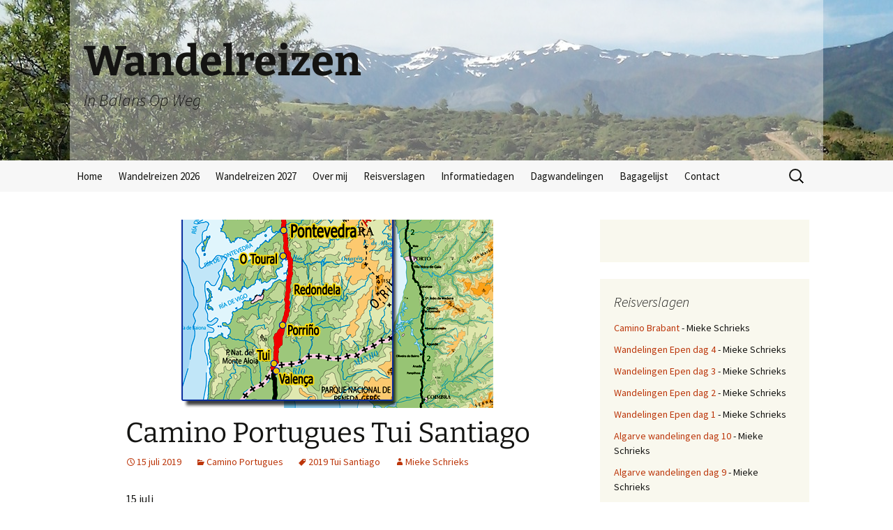

--- FILE ---
content_type: text/html; charset=UTF-8
request_url: https://reizen.inbalansopweg.nl/2019/07/camino-portugues-tui-santiago/
body_size: 18250
content:
<!DOCTYPE html>
<html dir="ltr" lang="nl-NL" prefix="og: https://ogp.me/ns#">
<head>
	<meta charset="UTF-8">
	<meta name="viewport" content="width=device-width, initial-scale=1.0">
	
	<link rel="profile" href="https://gmpg.org/xfn/11">
	<link rel="pingback" href="https://reizen.inbalansopweg.nl/xmlrpc.php">
	
		<!-- All in One SEO 4.9.2 - aioseo.com -->
		<title>Camino Portugues Tui Santiago | Wandelreizen</title>
	<meta name="robots" content="max-image-preview:large" />
	<meta name="author" content="Mieke Schrieks"/>
	<meta name="keywords" content="2019 tui santiago" />
	<link rel="canonical" href="https://reizen.inbalansopweg.nl/2019/07/camino-portugues-tui-santiago/" />
	<meta name="generator" content="All in One SEO (AIOSEO) 4.9.2" />
		<meta property="og:locale" content="nl_NL" />
		<meta property="og:site_name" content="Wandelreizen  | In Balans Op Weg" />
		<meta property="og:type" content="article" />
		<meta property="og:title" content="Camino Portugues Tui Santiago | Wandelreizen" />
		<meta property="og:url" content="https://reizen.inbalansopweg.nl/2019/07/camino-portugues-tui-santiago/" />
		<meta property="article:published_time" content="2019-07-15T20:39:22+00:00" />
		<meta property="article:modified_time" content="2019-07-15T20:40:25+00:00" />
		<meta name="twitter:card" content="summary" />
		<meta name="twitter:title" content="Camino Portugues Tui Santiago | Wandelreizen" />
		<script type="application/ld+json" class="aioseo-schema">
			{"@context":"https:\/\/schema.org","@graph":[{"@type":"Article","@id":"https:\/\/reizen.inbalansopweg.nl\/2019\/07\/camino-portugues-tui-santiago\/#article","name":"Camino Portugues Tui Santiago | Wandelreizen","headline":"Camino Portugues Tui Santiago","author":{"@id":"https:\/\/reizen.inbalansopweg.nl\/author\/miekeschrieks\/#author"},"publisher":{"@id":"https:\/\/reizen.inbalansopweg.nl\/#organization"},"image":{"@type":"ImageObject","url":"https:\/\/i0.wp.com\/cdn.smartersoft-group.com\/reizen\/\/2019\/07\/03_CaminoPortugues-galicie.png?fit=450%2C908&ssl=1","width":450,"height":908},"datePublished":"2019-07-15T21:39:22+01:00","dateModified":"2019-07-15T21:40:25+01:00","inLanguage":"nl-NL","commentCount":8,"mainEntityOfPage":{"@id":"https:\/\/reizen.inbalansopweg.nl\/2019\/07\/camino-portugues-tui-santiago\/#webpage"},"isPartOf":{"@id":"https:\/\/reizen.inbalansopweg.nl\/2019\/07\/camino-portugues-tui-santiago\/#webpage"},"articleSection":"Camino Portugues, 2019 Tui Santiago"},{"@type":"BreadcrumbList","@id":"https:\/\/reizen.inbalansopweg.nl\/2019\/07\/camino-portugues-tui-santiago\/#breadcrumblist","itemListElement":[{"@type":"ListItem","@id":"https:\/\/reizen.inbalansopweg.nl#listItem","position":1,"name":"Home","item":"https:\/\/reizen.inbalansopweg.nl","nextItem":{"@type":"ListItem","@id":"https:\/\/reizen.inbalansopweg.nl\/category\/camino-portugues\/#listItem","name":"Camino Portugues"}},{"@type":"ListItem","@id":"https:\/\/reizen.inbalansopweg.nl\/category\/camino-portugues\/#listItem","position":2,"name":"Camino Portugues","item":"https:\/\/reizen.inbalansopweg.nl\/category\/camino-portugues\/","nextItem":{"@type":"ListItem","@id":"https:\/\/reizen.inbalansopweg.nl\/2019\/07\/camino-portugues-tui-santiago\/#listItem","name":"Camino Portugues Tui Santiago"},"previousItem":{"@type":"ListItem","@id":"https:\/\/reizen.inbalansopweg.nl#listItem","name":"Home"}},{"@type":"ListItem","@id":"https:\/\/reizen.inbalansopweg.nl\/2019\/07\/camino-portugues-tui-santiago\/#listItem","position":3,"name":"Camino Portugues Tui Santiago","previousItem":{"@type":"ListItem","@id":"https:\/\/reizen.inbalansopweg.nl\/category\/camino-portugues\/#listItem","name":"Camino Portugues"}}]},{"@type":"Organization","@id":"https:\/\/reizen.inbalansopweg.nl\/#organization","name":"Wandelreizen","description":"In Balans Op Weg","url":"https:\/\/reizen.inbalansopweg.nl\/"},{"@type":"Person","@id":"https:\/\/reizen.inbalansopweg.nl\/author\/miekeschrieks\/#author","url":"https:\/\/reizen.inbalansopweg.nl\/author\/miekeschrieks\/","name":"Mieke Schrieks","image":{"@type":"ImageObject","@id":"https:\/\/reizen.inbalansopweg.nl\/2019\/07\/camino-portugues-tui-santiago\/#authorImage","url":"https:\/\/secure.gravatar.com\/avatar\/1b9fac8a217f9e193379a7cd89b93407?s=96&d=mm&r=g","width":96,"height":96,"caption":"Mieke Schrieks"}},{"@type":"WebPage","@id":"https:\/\/reizen.inbalansopweg.nl\/2019\/07\/camino-portugues-tui-santiago\/#webpage","url":"https:\/\/reizen.inbalansopweg.nl\/2019\/07\/camino-portugues-tui-santiago\/","name":"Camino Portugues Tui Santiago | Wandelreizen","inLanguage":"nl-NL","isPartOf":{"@id":"https:\/\/reizen.inbalansopweg.nl\/#website"},"breadcrumb":{"@id":"https:\/\/reizen.inbalansopweg.nl\/2019\/07\/camino-portugues-tui-santiago\/#breadcrumblist"},"author":{"@id":"https:\/\/reizen.inbalansopweg.nl\/author\/miekeschrieks\/#author"},"creator":{"@id":"https:\/\/reizen.inbalansopweg.nl\/author\/miekeschrieks\/#author"},"image":{"@type":"ImageObject","url":"https:\/\/i0.wp.com\/cdn.smartersoft-group.com\/reizen\/\/2019\/07\/03_CaminoPortugues-galicie.png?fit=450%2C908&ssl=1","@id":"https:\/\/reizen.inbalansopweg.nl\/2019\/07\/camino-portugues-tui-santiago\/#mainImage","width":450,"height":908},"primaryImageOfPage":{"@id":"https:\/\/reizen.inbalansopweg.nl\/2019\/07\/camino-portugues-tui-santiago\/#mainImage"},"datePublished":"2019-07-15T21:39:22+01:00","dateModified":"2019-07-15T21:40:25+01:00"},{"@type":"WebSite","@id":"https:\/\/reizen.inbalansopweg.nl\/#website","url":"https:\/\/reizen.inbalansopweg.nl\/","name":"Wandelreizen naar Santiago","description":"In Balans Op Weg","inLanguage":"nl-NL","publisher":{"@id":"https:\/\/reizen.inbalansopweg.nl\/#organization"}}]}
		</script>
		<!-- All in One SEO -->

<link rel='dns-prefetch' href='//secure.gravatar.com' />
<link rel='dns-prefetch' href='//unpkg.com' />
<link rel='dns-prefetch' href='//stats.wp.com' />
<link rel='dns-prefetch' href='//v0.wordpress.com' />
<link rel='dns-prefetch' href='//i0.wp.com' />
<link rel="alternate" type="application/rss+xml" title="Wandelreizen  &raquo; feed" href="https://reizen.inbalansopweg.nl/feed/" />
<link rel="alternate" type="application/rss+xml" title="Wandelreizen  &raquo; reactiesfeed" href="https://reizen.inbalansopweg.nl/comments/feed/" />
<link rel="alternate" type="application/rss+xml" title="Wandelreizen  &raquo; Camino Portugues Tui Santiago reactiesfeed" href="https://reizen.inbalansopweg.nl/2019/07/camino-portugues-tui-santiago/feed/" />
<script>
window._wpemojiSettings = {"baseUrl":"https:\/\/s.w.org\/images\/core\/emoji\/15.0.3\/72x72\/","ext":".png","svgUrl":"https:\/\/s.w.org\/images\/core\/emoji\/15.0.3\/svg\/","svgExt":".svg","source":{"concatemoji":"https:\/\/reizen.inbalansopweg.nl\/wp-includes\/js\/wp-emoji-release.min.js"}};
/*! This file is auto-generated */
!function(i,n){var o,s,e;function c(e){try{var t={supportTests:e,timestamp:(new Date).valueOf()};sessionStorage.setItem(o,JSON.stringify(t))}catch(e){}}function p(e,t,n){e.clearRect(0,0,e.canvas.width,e.canvas.height),e.fillText(t,0,0);var t=new Uint32Array(e.getImageData(0,0,e.canvas.width,e.canvas.height).data),r=(e.clearRect(0,0,e.canvas.width,e.canvas.height),e.fillText(n,0,0),new Uint32Array(e.getImageData(0,0,e.canvas.width,e.canvas.height).data));return t.every(function(e,t){return e===r[t]})}function u(e,t,n){switch(t){case"flag":return n(e,"\ud83c\udff3\ufe0f\u200d\u26a7\ufe0f","\ud83c\udff3\ufe0f\u200b\u26a7\ufe0f")?!1:!n(e,"\ud83c\uddfa\ud83c\uddf3","\ud83c\uddfa\u200b\ud83c\uddf3")&&!n(e,"\ud83c\udff4\udb40\udc67\udb40\udc62\udb40\udc65\udb40\udc6e\udb40\udc67\udb40\udc7f","\ud83c\udff4\u200b\udb40\udc67\u200b\udb40\udc62\u200b\udb40\udc65\u200b\udb40\udc6e\u200b\udb40\udc67\u200b\udb40\udc7f");case"emoji":return!n(e,"\ud83d\udc26\u200d\u2b1b","\ud83d\udc26\u200b\u2b1b")}return!1}function f(e,t,n){var r="undefined"!=typeof WorkerGlobalScope&&self instanceof WorkerGlobalScope?new OffscreenCanvas(300,150):i.createElement("canvas"),a=r.getContext("2d",{willReadFrequently:!0}),o=(a.textBaseline="top",a.font="600 32px Arial",{});return e.forEach(function(e){o[e]=t(a,e,n)}),o}function t(e){var t=i.createElement("script");t.src=e,t.defer=!0,i.head.appendChild(t)}"undefined"!=typeof Promise&&(o="wpEmojiSettingsSupports",s=["flag","emoji"],n.supports={everything:!0,everythingExceptFlag:!0},e=new Promise(function(e){i.addEventListener("DOMContentLoaded",e,{once:!0})}),new Promise(function(t){var n=function(){try{var e=JSON.parse(sessionStorage.getItem(o));if("object"==typeof e&&"number"==typeof e.timestamp&&(new Date).valueOf()<e.timestamp+604800&&"object"==typeof e.supportTests)return e.supportTests}catch(e){}return null}();if(!n){if("undefined"!=typeof Worker&&"undefined"!=typeof OffscreenCanvas&&"undefined"!=typeof URL&&URL.createObjectURL&&"undefined"!=typeof Blob)try{var e="postMessage("+f.toString()+"("+[JSON.stringify(s),u.toString(),p.toString()].join(",")+"));",r=new Blob([e],{type:"text/javascript"}),a=new Worker(URL.createObjectURL(r),{name:"wpTestEmojiSupports"});return void(a.onmessage=function(e){c(n=e.data),a.terminate(),t(n)})}catch(e){}c(n=f(s,u,p))}t(n)}).then(function(e){for(var t in e)n.supports[t]=e[t],n.supports.everything=n.supports.everything&&n.supports[t],"flag"!==t&&(n.supports.everythingExceptFlag=n.supports.everythingExceptFlag&&n.supports[t]);n.supports.everythingExceptFlag=n.supports.everythingExceptFlag&&!n.supports.flag,n.DOMReady=!1,n.readyCallback=function(){n.DOMReady=!0}}).then(function(){return e}).then(function(){var e;n.supports.everything||(n.readyCallback(),(e=n.source||{}).concatemoji?t(e.concatemoji):e.wpemoji&&e.twemoji&&(t(e.twemoji),t(e.wpemoji)))}))}((window,document),window._wpemojiSettings);
</script>
<style id='wp-emoji-styles-inline-css'>

	img.wp-smiley, img.emoji {
		display: inline !important;
		border: none !important;
		box-shadow: none !important;
		height: 1em !important;
		width: 1em !important;
		margin: 0 0.07em !important;
		vertical-align: -0.1em !important;
		background: none !important;
		padding: 0 !important;
	}
</style>
<link rel='stylesheet' id='wp-block-library-css' href='https://reizen.inbalansopweg.nl/wp-includes/css/dist/block-library/style.min.css' media='all' />
<style id='wp-block-library-inline-css'>
.has-text-align-justify{text-align:justify;}
</style>
<style id='wp-block-library-theme-inline-css'>
.wp-block-audio figcaption{color:#555;font-size:13px;text-align:center}.is-dark-theme .wp-block-audio figcaption{color:#ffffffa6}.wp-block-audio{margin:0 0 1em}.wp-block-code{border:1px solid #ccc;border-radius:4px;font-family:Menlo,Consolas,monaco,monospace;padding:.8em 1em}.wp-block-embed figcaption{color:#555;font-size:13px;text-align:center}.is-dark-theme .wp-block-embed figcaption{color:#ffffffa6}.wp-block-embed{margin:0 0 1em}.blocks-gallery-caption{color:#555;font-size:13px;text-align:center}.is-dark-theme .blocks-gallery-caption{color:#ffffffa6}.wp-block-image figcaption{color:#555;font-size:13px;text-align:center}.is-dark-theme .wp-block-image figcaption{color:#ffffffa6}.wp-block-image{margin:0 0 1em}.wp-block-pullquote{border-bottom:4px solid;border-top:4px solid;color:currentColor;margin-bottom:1.75em}.wp-block-pullquote cite,.wp-block-pullquote footer,.wp-block-pullquote__citation{color:currentColor;font-size:.8125em;font-style:normal;text-transform:uppercase}.wp-block-quote{border-left:.25em solid;margin:0 0 1.75em;padding-left:1em}.wp-block-quote cite,.wp-block-quote footer{color:currentColor;font-size:.8125em;font-style:normal;position:relative}.wp-block-quote.has-text-align-right{border-left:none;border-right:.25em solid;padding-left:0;padding-right:1em}.wp-block-quote.has-text-align-center{border:none;padding-left:0}.wp-block-quote.is-large,.wp-block-quote.is-style-large,.wp-block-quote.is-style-plain{border:none}.wp-block-search .wp-block-search__label{font-weight:700}.wp-block-search__button{border:1px solid #ccc;padding:.375em .625em}:where(.wp-block-group.has-background){padding:1.25em 2.375em}.wp-block-separator.has-css-opacity{opacity:.4}.wp-block-separator{border:none;border-bottom:2px solid;margin-left:auto;margin-right:auto}.wp-block-separator.has-alpha-channel-opacity{opacity:1}.wp-block-separator:not(.is-style-wide):not(.is-style-dots){width:100px}.wp-block-separator.has-background:not(.is-style-dots){border-bottom:none;height:1px}.wp-block-separator.has-background:not(.is-style-wide):not(.is-style-dots){height:2px}.wp-block-table{margin:0 0 1em}.wp-block-table td,.wp-block-table th{word-break:normal}.wp-block-table figcaption{color:#555;font-size:13px;text-align:center}.is-dark-theme .wp-block-table figcaption{color:#ffffffa6}.wp-block-video figcaption{color:#555;font-size:13px;text-align:center}.is-dark-theme .wp-block-video figcaption{color:#ffffffa6}.wp-block-video{margin:0 0 1em}.wp-block-template-part.has-background{margin-bottom:0;margin-top:0;padding:1.25em 2.375em}
</style>
<link rel='stylesheet' id='aioseo/css/src/vue/standalone/blocks/table-of-contents/global.scss-css' href='https://reizen.inbalansopweg.nl/wp-content/plugins/all-in-one-seo-pack/dist/Lite/assets/css/table-of-contents/global.e90f6d47.css' media='all' />
<link rel='stylesheet' id='mediaelement-css' href='https://reizen.inbalansopweg.nl/wp-includes/js/mediaelement/mediaelementplayer-legacy.min.css' media='all' />
<link rel='stylesheet' id='wp-mediaelement-css' href='https://reizen.inbalansopweg.nl/wp-includes/js/mediaelement/wp-mediaelement.min.css' media='all' />
<style id='jetpack-sharing-buttons-style-inline-css'>
.jetpack-sharing-buttons__services-list{display:flex;flex-direction:row;flex-wrap:wrap;gap:0;list-style-type:none;margin:5px;padding:0}.jetpack-sharing-buttons__services-list.has-small-icon-size{font-size:12px}.jetpack-sharing-buttons__services-list.has-normal-icon-size{font-size:16px}.jetpack-sharing-buttons__services-list.has-large-icon-size{font-size:24px}.jetpack-sharing-buttons__services-list.has-huge-icon-size{font-size:36px}@media print{.jetpack-sharing-buttons__services-list{display:none!important}}.editor-styles-wrapper .wp-block-jetpack-sharing-buttons{gap:0;padding-inline-start:0}ul.jetpack-sharing-buttons__services-list.has-background{padding:1.25em 2.375em}
</style>
<style id='classic-theme-styles-inline-css'>
/*! This file is auto-generated */
.wp-block-button__link{color:#fff;background-color:#32373c;border-radius:9999px;box-shadow:none;text-decoration:none;padding:calc(.667em + 2px) calc(1.333em + 2px);font-size:1.125em}.wp-block-file__button{background:#32373c;color:#fff;text-decoration:none}
</style>
<style id='global-styles-inline-css'>
body{--wp--preset--color--black: #000000;--wp--preset--color--cyan-bluish-gray: #abb8c3;--wp--preset--color--white: #fff;--wp--preset--color--pale-pink: #f78da7;--wp--preset--color--vivid-red: #cf2e2e;--wp--preset--color--luminous-vivid-orange: #ff6900;--wp--preset--color--luminous-vivid-amber: #fcb900;--wp--preset--color--light-green-cyan: #7bdcb5;--wp--preset--color--vivid-green-cyan: #00d084;--wp--preset--color--pale-cyan-blue: #8ed1fc;--wp--preset--color--vivid-cyan-blue: #0693e3;--wp--preset--color--vivid-purple: #9b51e0;--wp--preset--color--dark-gray: #141412;--wp--preset--color--red: #bc360a;--wp--preset--color--medium-orange: #db572f;--wp--preset--color--light-orange: #ea9629;--wp--preset--color--yellow: #fbca3c;--wp--preset--color--dark-brown: #220e10;--wp--preset--color--medium-brown: #722d19;--wp--preset--color--light-brown: #eadaa6;--wp--preset--color--beige: #e8e5ce;--wp--preset--color--off-white: #f7f5e7;--wp--preset--gradient--vivid-cyan-blue-to-vivid-purple: linear-gradient(135deg,rgba(6,147,227,1) 0%,rgb(155,81,224) 100%);--wp--preset--gradient--light-green-cyan-to-vivid-green-cyan: linear-gradient(135deg,rgb(122,220,180) 0%,rgb(0,208,130) 100%);--wp--preset--gradient--luminous-vivid-amber-to-luminous-vivid-orange: linear-gradient(135deg,rgba(252,185,0,1) 0%,rgba(255,105,0,1) 100%);--wp--preset--gradient--luminous-vivid-orange-to-vivid-red: linear-gradient(135deg,rgba(255,105,0,1) 0%,rgb(207,46,46) 100%);--wp--preset--gradient--very-light-gray-to-cyan-bluish-gray: linear-gradient(135deg,rgb(238,238,238) 0%,rgb(169,184,195) 100%);--wp--preset--gradient--cool-to-warm-spectrum: linear-gradient(135deg,rgb(74,234,220) 0%,rgb(151,120,209) 20%,rgb(207,42,186) 40%,rgb(238,44,130) 60%,rgb(251,105,98) 80%,rgb(254,248,76) 100%);--wp--preset--gradient--blush-light-purple: linear-gradient(135deg,rgb(255,206,236) 0%,rgb(152,150,240) 100%);--wp--preset--gradient--blush-bordeaux: linear-gradient(135deg,rgb(254,205,165) 0%,rgb(254,45,45) 50%,rgb(107,0,62) 100%);--wp--preset--gradient--luminous-dusk: linear-gradient(135deg,rgb(255,203,112) 0%,rgb(199,81,192) 50%,rgb(65,88,208) 100%);--wp--preset--gradient--pale-ocean: linear-gradient(135deg,rgb(255,245,203) 0%,rgb(182,227,212) 50%,rgb(51,167,181) 100%);--wp--preset--gradient--electric-grass: linear-gradient(135deg,rgb(202,248,128) 0%,rgb(113,206,126) 100%);--wp--preset--gradient--midnight: linear-gradient(135deg,rgb(2,3,129) 0%,rgb(40,116,252) 100%);--wp--preset--gradient--autumn-brown: linear-gradient(135deg, rgba(226,45,15,1) 0%, rgba(158,25,13,1) 100%);--wp--preset--gradient--sunset-yellow: linear-gradient(135deg, rgba(233,139,41,1) 0%, rgba(238,179,95,1) 100%);--wp--preset--gradient--light-sky: linear-gradient(135deg,rgba(228,228,228,1.0) 0%,rgba(208,225,252,1.0) 100%);--wp--preset--gradient--dark-sky: linear-gradient(135deg,rgba(0,0,0,1.0) 0%,rgba(56,61,69,1.0) 100%);--wp--preset--font-size--small: 13px;--wp--preset--font-size--medium: 20px;--wp--preset--font-size--large: 36px;--wp--preset--font-size--x-large: 42px;--wp--preset--spacing--20: 0.44rem;--wp--preset--spacing--30: 0.67rem;--wp--preset--spacing--40: 1rem;--wp--preset--spacing--50: 1.5rem;--wp--preset--spacing--60: 2.25rem;--wp--preset--spacing--70: 3.38rem;--wp--preset--spacing--80: 5.06rem;--wp--preset--shadow--natural: 6px 6px 9px rgba(0, 0, 0, 0.2);--wp--preset--shadow--deep: 12px 12px 50px rgba(0, 0, 0, 0.4);--wp--preset--shadow--sharp: 6px 6px 0px rgba(0, 0, 0, 0.2);--wp--preset--shadow--outlined: 6px 6px 0px -3px rgba(255, 255, 255, 1), 6px 6px rgba(0, 0, 0, 1);--wp--preset--shadow--crisp: 6px 6px 0px rgba(0, 0, 0, 1);}:where(.is-layout-flex){gap: 0.5em;}:where(.is-layout-grid){gap: 0.5em;}body .is-layout-flex{display: flex;}body .is-layout-flex{flex-wrap: wrap;align-items: center;}body .is-layout-flex > *{margin: 0;}body .is-layout-grid{display: grid;}body .is-layout-grid > *{margin: 0;}:where(.wp-block-columns.is-layout-flex){gap: 2em;}:where(.wp-block-columns.is-layout-grid){gap: 2em;}:where(.wp-block-post-template.is-layout-flex){gap: 1.25em;}:where(.wp-block-post-template.is-layout-grid){gap: 1.25em;}.has-black-color{color: var(--wp--preset--color--black) !important;}.has-cyan-bluish-gray-color{color: var(--wp--preset--color--cyan-bluish-gray) !important;}.has-white-color{color: var(--wp--preset--color--white) !important;}.has-pale-pink-color{color: var(--wp--preset--color--pale-pink) !important;}.has-vivid-red-color{color: var(--wp--preset--color--vivid-red) !important;}.has-luminous-vivid-orange-color{color: var(--wp--preset--color--luminous-vivid-orange) !important;}.has-luminous-vivid-amber-color{color: var(--wp--preset--color--luminous-vivid-amber) !important;}.has-light-green-cyan-color{color: var(--wp--preset--color--light-green-cyan) !important;}.has-vivid-green-cyan-color{color: var(--wp--preset--color--vivid-green-cyan) !important;}.has-pale-cyan-blue-color{color: var(--wp--preset--color--pale-cyan-blue) !important;}.has-vivid-cyan-blue-color{color: var(--wp--preset--color--vivid-cyan-blue) !important;}.has-vivid-purple-color{color: var(--wp--preset--color--vivid-purple) !important;}.has-black-background-color{background-color: var(--wp--preset--color--black) !important;}.has-cyan-bluish-gray-background-color{background-color: var(--wp--preset--color--cyan-bluish-gray) !important;}.has-white-background-color{background-color: var(--wp--preset--color--white) !important;}.has-pale-pink-background-color{background-color: var(--wp--preset--color--pale-pink) !important;}.has-vivid-red-background-color{background-color: var(--wp--preset--color--vivid-red) !important;}.has-luminous-vivid-orange-background-color{background-color: var(--wp--preset--color--luminous-vivid-orange) !important;}.has-luminous-vivid-amber-background-color{background-color: var(--wp--preset--color--luminous-vivid-amber) !important;}.has-light-green-cyan-background-color{background-color: var(--wp--preset--color--light-green-cyan) !important;}.has-vivid-green-cyan-background-color{background-color: var(--wp--preset--color--vivid-green-cyan) !important;}.has-pale-cyan-blue-background-color{background-color: var(--wp--preset--color--pale-cyan-blue) !important;}.has-vivid-cyan-blue-background-color{background-color: var(--wp--preset--color--vivid-cyan-blue) !important;}.has-vivid-purple-background-color{background-color: var(--wp--preset--color--vivid-purple) !important;}.has-black-border-color{border-color: var(--wp--preset--color--black) !important;}.has-cyan-bluish-gray-border-color{border-color: var(--wp--preset--color--cyan-bluish-gray) !important;}.has-white-border-color{border-color: var(--wp--preset--color--white) !important;}.has-pale-pink-border-color{border-color: var(--wp--preset--color--pale-pink) !important;}.has-vivid-red-border-color{border-color: var(--wp--preset--color--vivid-red) !important;}.has-luminous-vivid-orange-border-color{border-color: var(--wp--preset--color--luminous-vivid-orange) !important;}.has-luminous-vivid-amber-border-color{border-color: var(--wp--preset--color--luminous-vivid-amber) !important;}.has-light-green-cyan-border-color{border-color: var(--wp--preset--color--light-green-cyan) !important;}.has-vivid-green-cyan-border-color{border-color: var(--wp--preset--color--vivid-green-cyan) !important;}.has-pale-cyan-blue-border-color{border-color: var(--wp--preset--color--pale-cyan-blue) !important;}.has-vivid-cyan-blue-border-color{border-color: var(--wp--preset--color--vivid-cyan-blue) !important;}.has-vivid-purple-border-color{border-color: var(--wp--preset--color--vivid-purple) !important;}.has-vivid-cyan-blue-to-vivid-purple-gradient-background{background: var(--wp--preset--gradient--vivid-cyan-blue-to-vivid-purple) !important;}.has-light-green-cyan-to-vivid-green-cyan-gradient-background{background: var(--wp--preset--gradient--light-green-cyan-to-vivid-green-cyan) !important;}.has-luminous-vivid-amber-to-luminous-vivid-orange-gradient-background{background: var(--wp--preset--gradient--luminous-vivid-amber-to-luminous-vivid-orange) !important;}.has-luminous-vivid-orange-to-vivid-red-gradient-background{background: var(--wp--preset--gradient--luminous-vivid-orange-to-vivid-red) !important;}.has-very-light-gray-to-cyan-bluish-gray-gradient-background{background: var(--wp--preset--gradient--very-light-gray-to-cyan-bluish-gray) !important;}.has-cool-to-warm-spectrum-gradient-background{background: var(--wp--preset--gradient--cool-to-warm-spectrum) !important;}.has-blush-light-purple-gradient-background{background: var(--wp--preset--gradient--blush-light-purple) !important;}.has-blush-bordeaux-gradient-background{background: var(--wp--preset--gradient--blush-bordeaux) !important;}.has-luminous-dusk-gradient-background{background: var(--wp--preset--gradient--luminous-dusk) !important;}.has-pale-ocean-gradient-background{background: var(--wp--preset--gradient--pale-ocean) !important;}.has-electric-grass-gradient-background{background: var(--wp--preset--gradient--electric-grass) !important;}.has-midnight-gradient-background{background: var(--wp--preset--gradient--midnight) !important;}.has-small-font-size{font-size: var(--wp--preset--font-size--small) !important;}.has-medium-font-size{font-size: var(--wp--preset--font-size--medium) !important;}.has-large-font-size{font-size: var(--wp--preset--font-size--large) !important;}.has-x-large-font-size{font-size: var(--wp--preset--font-size--x-large) !important;}
.wp-block-navigation a:where(:not(.wp-element-button)){color: inherit;}
:where(.wp-block-post-template.is-layout-flex){gap: 1.25em;}:where(.wp-block-post-template.is-layout-grid){gap: 1.25em;}
:where(.wp-block-columns.is-layout-flex){gap: 2em;}:where(.wp-block-columns.is-layout-grid){gap: 2em;}
.wp-block-pullquote{font-size: 1.5em;line-height: 1.6;}
</style>
<link rel='stylesheet' id='leafletjs_css-css' href='//unpkg.com/leaflet@1.2.0/dist/leaflet.css' media='all' />
<link rel='stylesheet' id='twentythirteen-fonts-css' href='https://reizen.inbalansopweg.nl/wp-content/themes/twentythirteen/fonts/source-sans-pro-plus-bitter.css' media='all' />
<link rel='stylesheet' id='genericons-css' href='https://reizen.inbalansopweg.nl/wp-content/plugins/jetpack/_inc/genericons/genericons/genericons.css' media='all' />
<link rel='stylesheet' id='twentythirteen-style-css' href='https://reizen.inbalansopweg.nl/wp-content/themes/ibow/style.css' media='all' />
<link rel='stylesheet' id='twentythirteen-block-style-css' href='https://reizen.inbalansopweg.nl/wp-content/themes/twentythirteen/css/blocks.css' media='all' />
<style id='jetpack_facebook_likebox-inline-css'>
.widget_facebook_likebox {
	overflow: hidden;
}

</style>
<link rel='stylesheet' id='social-logos-css' href='https://reizen.inbalansopweg.nl/wp-content/plugins/jetpack/_inc/social-logos/social-logos.min.css' media='all' />
<link rel='stylesheet' id='jetpack_css-css' href='https://reizen.inbalansopweg.nl/wp-content/plugins/jetpack/css/jetpack.css' media='all' />
<script src="//unpkg.com/leaflet@1.2.0/dist/leaflet.js" id="leafletjs_js-js"></script>
<script src="https://reizen.inbalansopweg.nl/wp-includes/js/jquery/jquery.min.js" id="jquery-core-js"></script>
<script src="https://reizen.inbalansopweg.nl/wp-content/themes/twentythirteen/js/functions.js" id="twentythirteen-script-js" defer data-wp-strategy="defer"></script>
<link rel="https://api.w.org/" href="https://reizen.inbalansopweg.nl/wp-json/" /><link rel="alternate" type="application/json" href="https://reizen.inbalansopweg.nl/wp-json/wp/v2/posts/22107" /><link rel="EditURI" type="application/rsd+xml" title="RSD" href="https://reizen.inbalansopweg.nl/xmlrpc.php?rsd" />

<link rel='shortlink' href='https://wp.me/p3YTuz-5Kz' />
<link rel="alternate" type="application/json+oembed" href="https://reizen.inbalansopweg.nl/wp-json/oembed/1.0/embed?url=https%3A%2F%2Freizen.inbalansopweg.nl%2F2019%2F07%2Fcamino-portugues-tui-santiago%2F" />
<link rel="alternate" type="text/xml+oembed" href="https://reizen.inbalansopweg.nl/wp-json/oembed/1.0/embed?url=https%3A%2F%2Freizen.inbalansopweg.nl%2F2019%2F07%2Fcamino-portugues-tui-santiago%2F&#038;format=xml" />
	<style>img#wpstats{display:none}</style>
		
<!-- Jetpack Geo-location Tags -->
<meta name="geo.position" content="41.2363105;-8.6623918" />
<meta name="ICBM" content="41.2363105, -8.6623918" />

<!-- End Jetpack Geo-location Tags -->
<style>.recentcomments a{display:inline !important;padding:0 !important;margin:0 !important;}</style>	<style type="text/css" id="twentythirteen-header-css">
		.site-header {
		background: url(https://reizen.inbalansopweg.nl/wp-content/themes/ibow/headers/uitzicht1.jpg) no-repeat scroll top;
		background-size: 1600px auto;
	}
	@media (max-width: 767px) {
		.site-header {
			background-size: 768px auto;
		}
	}
	@media (max-width: 359px) {
		.site-header {
			background-size: 360px auto;
		}
	}
			</style>
	<style type="text/css" id="wp-custom-css">h1 {
	font-size: 40px;}</style></head>

<body class="post-template-default single single-post postid-22107 single-format-standard wp-embed-responsive sidebar">
		<div id="page" class="hfeed site">
		<header id="masthead" class="site-header">
			<a class="home-link" href="https://reizen.inbalansopweg.nl/" rel="home">
				<h1 class="site-title">Wandelreizen </h1>
				<h2 class="site-description">In Balans Op Weg</h2>
			</a>

			<div id="navbar" class="navbar">
				<nav id="site-navigation" class="navigation main-navigation">
					<button class="menu-toggle">Menu</button>
					<a class="screen-reader-text skip-link" href="#content">
						Ga naar de inhoud					</a>
					<div class="menu-hoofdmenu-container"><ul id="primary-menu" class="nav-menu"><li id="menu-item-9" class="menu-item menu-item-type-custom menu-item-object-custom menu-item-home menu-item-9"><a href="https://reizen.inbalansopweg.nl">Home</a></li>
<li id="menu-item-64378" class="menu-item menu-item-type-post_type menu-item-object-page menu-item-64378"><a href="https://reizen.inbalansopweg.nl/wandelreizen-2026/">Wandelreizen 2026</a></li>
<li id="menu-item-73904" class="menu-item menu-item-type-post_type menu-item-object-page menu-item-73904"><a href="https://reizen.inbalansopweg.nl/wandelreizen-2027/">Wandelreizen 2027</a></li>
<li id="menu-item-60" class="menu-item menu-item-type-post_type menu-item-object-page menu-item-has-children menu-item-60"><a href="https://reizen.inbalansopweg.nl/wandelreizen-naar-santiago-mieke-schrieks/">Over mij</a>
<ul class="sub-menu">
	<li id="menu-item-25675" class="menu-item menu-item-type-post_type menu-item-object-page menu-item-25675"><a href="https://reizen.inbalansopweg.nl/artikel-in-vandaag-nog-weten-wat-je-wilt-en-anders-morgen/">Vandaag nog weten wat je wilt?</a></li>
	<li id="menu-item-24221" class="menu-item menu-item-type-post_type menu-item-object-page menu-item-24221"><a href="https://reizen.inbalansopweg.nl/artikel-in-margriet-augustus-2019/">Margriet augustus 2019</a></li>
	<li id="menu-item-24222" class="menu-item menu-item-type-post_type menu-item-object-page menu-item-24222"><a href="https://reizen.inbalansopweg.nl/artikel-in-de-pelgrim/">Artikel in De Pelgrim</a></li>
	<li id="menu-item-9839" class="menu-item menu-item-type-post_type menu-item-object-page menu-item-9839"><a href="https://reizen.inbalansopweg.nl/wandelreizen-naar-santiago-mieke-schrieks/een-week-vloggen-voor-vrouw-nl/">Een week vloggen voor vrouw.nl</a></li>
</ul>
</li>
<li id="menu-item-17" class="menu-item menu-item-type-post_type menu-item-object-page current_page_parent menu-item-has-children menu-item-17"><a href="https://reizen.inbalansopweg.nl/nieuws/">Reisverslagen</a>
<ul class="sub-menu">
	<li id="menu-item-3085" class="menu-item menu-item-type-taxonomy menu-item-object-category current-post-ancestor current-menu-parent current-post-parent menu-item-has-children menu-item-3085"><a href="https://reizen.inbalansopweg.nl/category/camino-portugues/">Camino Portugues</a>
	<ul class="sub-menu">
		<li id="menu-item-40437" class="menu-item menu-item-type-custom menu-item-object-custom menu-item-40437"><a href="https://reizen.inbalansopweg.nl/tag/2022-vanaf-tui/">2022 vanaf Tui</a></li>
		<li id="menu-item-40439" class="menu-item menu-item-type-custom menu-item-object-custom menu-item-40439"><a href="https://reizen.inbalansopweg.nl/tag/2022-portugues-mieke/">2022 Mieke</a></li>
		<li id="menu-item-34712" class="menu-item menu-item-type-custom menu-item-object-custom menu-item-34712"><a href="https://reizen.inbalansopweg.nl/tag/2022-rita/">2022 Rita</a></li>
		<li id="menu-item-30290" class="menu-item menu-item-type-custom menu-item-object-custom menu-item-30290"><a href="https://reizen.inbalansopweg.nl/tag/2021-marieke/">2021 Marieke</a></li>
		<li id="menu-item-30108" class="menu-item menu-item-type-custom menu-item-object-custom menu-item-30108"><a href="https://reizen.inbalansopweg.nl/tag/2021-irene/">2021 Irene</a></li>
		<li id="menu-item-31348" class="menu-item menu-item-type-custom menu-item-object-custom menu-item-31348"><a href="https://reizen.inbalansopweg.nl/tag/2021-mieke/">2021 Mieke Portugues</a></li>
		<li id="menu-item-24713" class="menu-item menu-item-type-custom menu-item-object-custom menu-item-24713"><a href="https://reizen.inbalansopweg.nl/tag/2020-camino-portugues-kustroute-jaap/">2020 Jaap</a></li>
		<li id="menu-item-22961" class="menu-item menu-item-type-custom menu-item-object-custom menu-item-22961"><a href="https://reizen.inbalansopweg.nl/tag/2019-camino-portugues-vanaf-tui-en-finistere-jaap/">2019 Tui Finistere Jaap</a></li>
		<li id="menu-item-22578" class="menu-item menu-item-type-custom menu-item-object-custom menu-item-22578"><a href="https://reizen.inbalansopweg.nl/tag/2019-rita/">2019 Rita</a></li>
		<li id="menu-item-22985" class="menu-item menu-item-type-custom menu-item-object-custom menu-item-22985"><a href="https://reizen.inbalansopweg.nl/tag/2019-mieke-september/">2019 Mieke september</a></li>
		<li id="menu-item-22581" class="menu-item menu-item-type-custom menu-item-object-custom menu-item-22581"><a href="https://reizen.inbalansopweg.nl/tag/camino-portugues-kustroute-mieke-2019/">2019 kustroute Mieke</a></li>
		<li id="menu-item-22110" class="menu-item menu-item-type-custom menu-item-object-custom menu-item-22110"><a href="https://reizen.inbalansopweg.nl/tag/2019-tui-santiago/">2019 Tui Santiago</a></li>
		<li id="menu-item-16151" class="menu-item menu-item-type-custom menu-item-object-custom menu-item-16151"><a href="http://reizen.inbalansopweg.nl/tag/camino-portugues-por-la-costa-2018-irene/">2018 Irene</a></li>
		<li id="menu-item-13384" class="menu-item menu-item-type-custom menu-item-object-custom menu-item-13384"><a href="https://reizen.inbalansopweg.nl/tag/camino-portugues-2018-april-rita/">2018 april Rita</a></li>
		<li id="menu-item-13386" class="menu-item menu-item-type-custom menu-item-object-custom menu-item-13386"><a href="https://reizen.inbalansopweg.nl/tag/camino-portugues-por-la-costa-2018-mei-rita/">2018 mei Rita</a></li>
		<li id="menu-item-16481" class="menu-item menu-item-type-custom menu-item-object-custom menu-item-16481"><a href="https://reizen.inbalansopweg.nl/tag/camino-portgues-por-la-costa-2017-jaap/">Portugues Jaap 2017</a></li>
		<li id="menu-item-13030" class="menu-item menu-item-type-custom menu-item-object-custom menu-item-13030"><a href="https://reizen.inbalansopweg.nl/tag/camino-portugues-september-2017/">september 2017</a></li>
		<li id="menu-item-13047" class="menu-item menu-item-type-custom menu-item-object-custom menu-item-13047"><a href="/tag/camino-portugues-september-2016/">september 2016</a></li>
		<li id="menu-item-13048" class="menu-item menu-item-type-custom menu-item-object-custom menu-item-13048"><a href="/tag/camino-portugues-juni-2016/">juni 2016</a></li>
		<li id="menu-item-13049" class="menu-item menu-item-type-custom menu-item-object-custom menu-item-13049"><a href="/tag/camino-portugues-juni-2016-jan/">juni 2016 (Jan)</a></li>
		<li id="menu-item-13042" class="menu-item menu-item-type-custom menu-item-object-custom menu-item-13042"><a href="/tag/camino-portugues-por-la-costa-2015/">Por la costa 2015</a></li>
		<li id="menu-item-13041" class="menu-item menu-item-type-custom menu-item-object-custom menu-item-13041"><a href="/tag/camino-portugues-2015/">2015</a></li>
		<li id="menu-item-13046" class="menu-item menu-item-type-custom menu-item-object-custom menu-item-13046"><a href="/tag/camino-portugues-por-la-costa-september-oktober-2014/">Por la costa  september 2014 2</a></li>
		<li id="menu-item-13045" class="menu-item menu-item-type-custom menu-item-object-custom menu-item-13045"><a href="/tag/camino-portugues-por-la-costa-september-2014/">Por la costa  september 2014</a></li>
	</ul>
</li>
	<li id="menu-item-4186" class="menu-item menu-item-type-taxonomy menu-item-object-category menu-item-has-children menu-item-4186"><a href="https://reizen.inbalansopweg.nl/category/via-campaniensis/">Via Campaniensis</a>
	<ul class="sub-menu">
		<li id="menu-item-40447" class="menu-item menu-item-type-custom menu-item-object-custom menu-item-40447"><a href="https://reizen.inbalansopweg.nl/tag/2022-reims-vezelay/">2022 Reims Vezelay</a></li>
		<li id="menu-item-13072" class="menu-item menu-item-type-custom menu-item-object-custom menu-item-13072"><a href="https://reizen.inbalansopweg.nl/tag/via-campaniensis-2014/">2014</a></li>
	</ul>
</li>
	<li id="menu-item-2707" class="menu-item menu-item-type-taxonomy menu-item-object-category menu-item-has-children menu-item-2707"><a href="https://reizen.inbalansopweg.nl/category/via-de-la-plata/">Via de la Plata</a>
	<ul class="sub-menu">
		<li id="menu-item-32296" class="menu-item menu-item-type-custom menu-item-object-custom menu-item-32296"><a href="https://reizen.inbalansopweg.nl/tag/via-de-la-plata-mieke-2021">Via de la Plata 2021</a></li>
		<li id="menu-item-24680" class="menu-item menu-item-type-custom menu-item-object-custom menu-item-24680"><a href="https://reizen.inbalansopweg.nl/tag/2020-jan/">2020 Jan</a></li>
		<li id="menu-item-24685" class="menu-item menu-item-type-custom menu-item-object-custom menu-item-24685"><a href="https://reizen.inbalansopweg.nl/tag/2020-irene/">2020 Irene</a></li>
		<li id="menu-item-13073" class="menu-item menu-item-type-custom menu-item-object-custom menu-item-13073"><a href="https://reizen.inbalansopweg.nl/tag/via-de-la-plata-2014/">2014</a></li>
	</ul>
</li>
	<li id="menu-item-3792" class="menu-item menu-item-type-taxonomy menu-item-object-category menu-item-has-children menu-item-3792"><a href="https://reizen.inbalansopweg.nl/category/camino-francais/">Camino Français</a>
	<ul class="sub-menu">
		<li id="menu-item-40441" class="menu-item menu-item-type-custom menu-item-object-custom menu-item-40441"><a href="https://reizen.inbalansopweg.nl/tag/2022-sarria/">2022 vanaf Sarria</a></li>
		<li id="menu-item-40445" class="menu-item menu-item-type-custom menu-item-object-custom menu-item-40445"><a href="https://reizen.inbalansopweg.nl/tag/2022-mieke/">2022 vanaf Saint Jean</a></li>
		<li id="menu-item-31633" class="menu-item menu-item-type-custom menu-item-object-custom menu-item-31633"><a href="https://reizen.inbalansopweg.nl/tag/2021-camino-francais-mieke/">2021 Mieke</a></li>
		<li id="menu-item-30105" class="menu-item menu-item-type-custom menu-item-object-custom menu-item-30105"><a href="https://reizen.inbalansopweg.nl/tag/2021-sarria-santiago-finistera/">2021 Sarria Simone</a></li>
		<li id="menu-item-24210" class="menu-item menu-item-type-custom menu-item-object-custom menu-item-24210"><a href="https://reizen.inbalansopweg.nl/tag/2020-leon-santiago/">2020 Leon Santiago</a></li>
		<li id="menu-item-19497" class="menu-item menu-item-type-custom menu-item-object-custom menu-item-19497"><a>2019 Mieke</a></li>
		<li id="menu-item-19500" class="menu-item menu-item-type-custom menu-item-object-custom menu-item-19500"><a>2019 Marieke</a></li>
		<li id="menu-item-16942" class="menu-item menu-item-type-custom menu-item-object-custom menu-item-16942"><a href="https://reizen.inbalansopweg.nl/tag/camino-francais-oktober-2018-mieke/">2018 oktober Mieke</a></li>
		<li id="menu-item-16465" class="menu-item menu-item-type-custom menu-item-object-custom menu-item-16465"><a href="https://reizen.inbalansopweg.nl/tag/2018-sarria-santiago-finistere/">Sarria Santiago Finistere 2018</a></li>
		<li id="menu-item-13486" class="menu-item menu-item-type-custom menu-item-object-custom menu-item-13486"><a href="https://reizen.inbalansopweg.nl/tag/camino-francais-2018-ria/">2018 Ria</a></li>
		<li id="menu-item-13028" class="menu-item menu-item-type-custom menu-item-object-custom menu-item-13028"><a href="/tag/camino-francais-september-2017/">september 2017</a></li>
		<li id="menu-item-13044" class="menu-item menu-item-type-custom menu-item-object-custom menu-item-13044"><a href="https://reizen.inbalansopweg.nl/tag/camino-francais-mei-2017-mieke/">mei 2017</a></li>
		<li id="menu-item-13050" class="menu-item menu-item-type-custom menu-item-object-custom menu-item-13050"><a href="/tag/camino-francais-mei-2017-simon/">mei 2017 (Simon)</a></li>
		<li id="menu-item-13053" class="menu-item menu-item-type-custom menu-item-object-custom menu-item-13053"><a href="/tag/camino-francais-september-2016/">sept-okt 2016</a></li>
		<li id="menu-item-13054" class="menu-item menu-item-type-custom menu-item-object-custom menu-item-13054"><a href="/tag/camino-francais-april-2016/">april 2016</a></li>
		<li id="menu-item-13052" class="menu-item menu-item-type-custom menu-item-object-custom menu-item-13052"><a href="/tag/camino-francais-2015/">2015</a></li>
		<li id="menu-item-13043" class="menu-item menu-item-type-custom menu-item-object-custom menu-item-13043"><a href="/tag/camino-francais-2014/">2014</a></li>
		<li id="menu-item-13051" class="menu-item menu-item-type-custom menu-item-object-custom menu-item-13051"><a href="/tag/camino-francais-2013/">2013</a></li>
	</ul>
</li>
	<li id="menu-item-13381" class="menu-item menu-item-type-taxonomy menu-item-object-category menu-item-has-children menu-item-13381"><a href="https://reizen.inbalansopweg.nl/category/meerdaagse-wandeling/">Meerdaagse wandeling</a>
	<ul class="sub-menu">
		<li id="menu-item-40432" class="menu-item menu-item-type-custom menu-item-object-custom menu-item-40432"><a href="https://reizen.inbalansopweg.nl/tag/2022-kroegjeswandeling/">2022 Limburg</a></li>
		<li id="menu-item-40444" class="menu-item menu-item-type-custom menu-item-object-custom menu-item-40444"><a href="https://reizen.inbalansopweg.nl/tag/walk-of-wisdom-2022/">2022 Walk of wisdom</a></li>
		<li id="menu-item-34714" class="menu-item menu-item-type-custom menu-item-object-custom menu-item-34714"><a href="https://reizen.inbalansopweg.nl/tag/2022-dutch-mountain-trail/">2022 Dutch Mountain Trail</a></li>
		<li id="menu-item-40446" class="menu-item menu-item-type-custom menu-item-object-custom menu-item-40446"><a href="https://reizen.inbalansopweg.nl/tag/2022-ameland/">2022 Ameland</a></li>
		<li id="menu-item-34715" class="menu-item menu-item-type-custom menu-item-object-custom menu-item-34715"><a href="https://reizen.inbalansopweg.nl/tag/2022-via-coriovalum/">2022 Via Coriovallum</a></li>
		<li id="menu-item-34716" class="menu-item menu-item-type-custom menu-item-object-custom menu-item-34716"><a href="https://reizen.inbalansopweg.nl/tag/kloosterpad/">2022 Kloosterpad</a></li>
		<li id="menu-item-34717" class="menu-item menu-item-type-custom menu-item-object-custom menu-item-34717"><a href="https://reizen.inbalansopweg.nl/tag/texel-2022/">2022 Texel</a></li>
		<li id="menu-item-34718" class="menu-item menu-item-type-custom menu-item-object-custom menu-item-34718"><a href="https://reizen.inbalansopweg.nl/tag/2022-kustpad/">2022 kustpad</a></li>
		<li id="menu-item-30106" class="menu-item menu-item-type-custom menu-item-object-custom menu-item-30106"><a href="https://reizen.inbalansopweg.nl/tag/kafarnaum/">2021 Vessem</a></li>
		<li id="menu-item-30107" class="menu-item menu-item-type-custom menu-item-object-custom menu-item-30107"><a href="https://reizen.inbalansopweg.nl/tag/smokkelpad/">2021 Smokkelpad</a></li>
		<li id="menu-item-28714" class="menu-item menu-item-type-custom menu-item-object-custom menu-item-28714"><a href="https://reizen.inbalansopweg.nl/tag/2021-kustpad/">Kustpad 2021</a></li>
		<li id="menu-item-28715" class="menu-item menu-item-type-custom menu-item-object-custom menu-item-28715"><a href="https://reizen.inbalansopweg.nl/tag/texel-2021/">Texel 2021 Rita</a></li>
		<li id="menu-item-28716" class="menu-item menu-item-type-custom menu-item-object-custom menu-item-28716"><a href="https://reizen.inbalansopweg.nl/tag/2021-dutch-mountain-trail/">Dutch mountain trail 2021</a></li>
		<li id="menu-item-28717" class="menu-item menu-item-type-custom menu-item-object-custom menu-item-28717"><a href="https://reizen.inbalansopweg.nl/tag/walk-of-wisdom-2021/">Walk of Wisdom 2021</a></li>
		<li id="menu-item-25868" class="menu-item menu-item-type-custom menu-item-object-custom menu-item-25868"><a href="https://reizen.inbalansopweg.nl/2020/09/walk-of-wisdom/">Walk of Wisdom</a></li>
		<li id="menu-item-25869" class="menu-item menu-item-type-custom menu-item-object-custom menu-item-25869"><a href="https://reizen.inbalansopweg.nl/tag/jabikspaad-2020/">Jabikspaad 2020</a></li>
		<li id="menu-item-13382" class="menu-item menu-item-type-custom menu-item-object-custom menu-item-13382"><a href="https://reizen.inbalansopweg.nl/tag/rhenen-2018">Rhenen 2018</a></li>
	</ul>
</li>
	<li id="menu-item-25508" class="menu-item menu-item-type-taxonomy menu-item-object-category menu-item-25508"><a href="https://reizen.inbalansopweg.nl/category/dagwandeling/">Dagwandeling</a></li>
	<li id="menu-item-40435" class="menu-item menu-item-type-taxonomy menu-item-object-category menu-item-40435"><a href="https://reizen.inbalansopweg.nl/category/camino-brabant/">Camino Brabant</a></li>
	<li id="menu-item-2370" class="menu-item menu-item-type-taxonomy menu-item-object-category menu-item-has-children menu-item-2370"><a href="https://reizen.inbalansopweg.nl/category/via-monastica/">Via Monastica</a>
	<ul class="sub-menu">
		<li id="menu-item-24383" class="menu-item menu-item-type-custom menu-item-object-custom menu-item-24383"><a href="http://2020-via-monastica-scherpenheuvel-reims">2020 Via Monastica</a></li>
		<li id="menu-item-18362" class="menu-item menu-item-type-custom menu-item-object-custom menu-item-18362"><a href="https://reizen.inbalansopweg.nl/tag/via-monastica-2019/">2019 januari</a></li>
		<li id="menu-item-13074" class="menu-item menu-item-type-custom menu-item-object-custom menu-item-13074"><a href="https://reizen.inbalansopweg.nl/tag/camino-monastica-2013/">2013</a></li>
		<li id="menu-item-13075" class="menu-item menu-item-type-custom menu-item-object-custom menu-item-13075"><a href="https://reizen.inbalansopweg.nl/tag/via-monastica-2014/">2014</a></li>
	</ul>
</li>
	<li id="menu-item-12762" class="menu-item menu-item-type-taxonomy menu-item-object-category menu-item-has-children menu-item-12762"><a href="https://reizen.inbalansopweg.nl/category/camino-mozarabe/">Camino Mozarabe</a>
	<ul class="sub-menu">
		<li id="menu-item-23541" class="menu-item menu-item-type-custom menu-item-object-custom menu-item-23541"><a href="https://reizen.inbalansopweg.nl/tag/mozarabe-cordoba-merida/">2019 Cordoba Merida</a></li>
		<li id="menu-item-19133" class="menu-item menu-item-type-custom menu-item-object-custom menu-item-19133"><a href="https://reizen.inbalansopweg.nl/tag/mozarabe-2019/">2019</a></li>
		<li id="menu-item-13034" class="menu-item menu-item-type-custom menu-item-object-custom menu-item-13034"><a href="https://reizen.inbalansopweg.nl/tag/camino-mozarabe-2017/">2017</a></li>
	</ul>
</li>
	<li id="menu-item-2369" class="menu-item menu-item-type-taxonomy menu-item-object-category menu-item-has-children menu-item-2369"><a href="https://reizen.inbalansopweg.nl/category/camino-primitivo/">Camino Primitivo</a>
	<ul class="sub-menu">
		<li id="menu-item-40438" class="menu-item menu-item-type-custom menu-item-object-custom menu-item-40438"><a href="https://reizen.inbalansopweg.nl/tag/camino-primitivo-mieke-2022/">2022 Primitivo</a></li>
		<li id="menu-item-21308" class="menu-item menu-item-type-custom menu-item-object-custom menu-item-21308"><a href="https://reizen.inbalansopweg.nl/tag/camino-primitivo-2019/">2019</a></li>
		<li id="menu-item-13031" class="menu-item menu-item-type-custom menu-item-object-custom menu-item-13031"><a href="https://reizen.inbalansopweg.nl/tag/camino-primitivo-september-2017/">september 2017</a></li>
		<li id="menu-item-13037" class="menu-item menu-item-type-custom menu-item-object-custom menu-item-13037"><a href="/tag/camino-primitivo-juli-2017/">Juli 2017 (ria)</a></li>
		<li id="menu-item-13036" class="menu-item menu-item-type-custom menu-item-object-custom menu-item-13036"><a href="/tag/camino-primitivo-2016/">2016</a></li>
		<li id="menu-item-13040" class="menu-item menu-item-type-custom menu-item-object-custom menu-item-13040"><a href="/tag/camino-primitivo-2015/">2015</a></li>
	</ul>
</li>
	<li id="menu-item-6675" class="menu-item menu-item-type-taxonomy menu-item-object-category menu-item-has-children menu-item-6675"><a href="https://reizen.inbalansopweg.nl/category/vijlenerberg-kroegjeswandeling/">Vijlenerberg kroegjeswandeling</a>
	<ul class="sub-menu">
		<li id="menu-item-18022" class="menu-item menu-item-type-custom menu-item-object-custom menu-item-18022"><a href="https://reizen.inbalansopweg.nl/tag/2018-kroegjeswandeling/http://">2018 Vijlenerberg</a></li>
		<li id="menu-item-10146" class="menu-item menu-item-type-taxonomy menu-item-object-category menu-item-10146"><a href="https://reizen.inbalansopweg.nl/category/vijlenerberg-kroegjes-wandeling-2017/">Vijlenerberg kroegjes wandeling 2017</a></li>
	</ul>
</li>
	<li id="menu-item-3790" class="menu-item menu-item-type-taxonomy menu-item-object-category menu-item-has-children menu-item-3790"><a href="https://reizen.inbalansopweg.nl/category/camino-ingles/">Camino Ingles</a>
	<ul class="sub-menu">
		<li id="menu-item-16181" class="menu-item menu-item-type-custom menu-item-object-custom menu-item-16181"><a href="https://reizen.inbalansopweg.nl/tag/camino-ingles-en-muxia-2018/">Ingles en Muxia 2018</a></li>
		<li id="menu-item-13035" class="menu-item menu-item-type-custom menu-item-object-custom menu-item-13035"><a href="/tag/camino-ingles-en-finistere-2016/">Ingles en Finistere 2016</a></li>
	</ul>
</li>
	<li id="menu-item-13084" class="menu-item menu-item-type-taxonomy menu-item-object-category menu-item-has-children menu-item-13084"><a href="https://reizen.inbalansopweg.nl/category/mieke-naar-santiago/">Den Bosch naar Santiago</a>
	<ul class="sub-menu">
		<li id="menu-item-13085" class="menu-item menu-item-type-custom menu-item-object-custom menu-item-13085"><a href="https://reizen.inbalansopweg.nl/tag/mieke-naar-santiago-2018/">2018</a></li>
	</ul>
</li>
	<li id="menu-item-13057" class="menu-item menu-item-type-taxonomy menu-item-object-category menu-item-has-children menu-item-13057"><a href="https://reizen.inbalansopweg.nl/category/rota-vicentina-portugal/">Rota Vicentina Portugal</a>
	<ul class="sub-menu">
		<li id="menu-item-13060" class="menu-item menu-item-type-custom menu-item-object-custom menu-item-13060"><a href="https://reizen.inbalansopweg.nl/tag/rota-vicentina-2018/">2018</a></li>
	</ul>
</li>
	<li id="menu-item-13038" class="menu-item menu-item-type-taxonomy menu-item-object-category menu-item-has-children menu-item-13038"><a href="https://reizen.inbalansopweg.nl/category/camino-finistere/">Camino Finistere</a>
	<ul class="sub-menu">
		<li id="menu-item-40440" class="menu-item menu-item-type-custom menu-item-object-custom menu-item-40440"><a href="https://reizen.inbalansopweg.nl/tag/2022-finistere-mieke/">2022 Santiago Finistere</a></li>
		<li id="menu-item-13039" class="menu-item menu-item-type-custom menu-item-object-custom menu-item-13039"><a href="https://reizen.inbalansopweg.nl/tag/camino-finistere-muxia-2017/">2017</a></li>
		<li id="menu-item-13055" class="menu-item menu-item-type-custom menu-item-object-custom menu-item-13055"><a href="/tag/camino-finistere-2016/">2016</a></li>
		<li id="menu-item-13056" class="menu-item menu-item-type-custom menu-item-object-custom menu-item-13056"><a href="https://reizen.inbalansopweg.nl/tag/camino-finistere-2015/">2015</a></li>
	</ul>
</li>
	<li id="menu-item-4187" class="menu-item menu-item-type-taxonomy menu-item-object-category menu-item-has-children menu-item-4187"><a href="https://reizen.inbalansopweg.nl/category/via-lemovicensis/">Via Lemovicensis</a>
	<ul class="sub-menu">
		<li id="menu-item-10240" class="menu-item menu-item-type-taxonomy menu-item-object-category menu-item-10240"><a href="https://reizen.inbalansopweg.nl/category/via-lemovicensis/via-lemovicensis-2017/">Via Lemovicensis 2017</a></li>
		<li id="menu-item-7628" class="menu-item menu-item-type-taxonomy menu-item-object-category menu-item-7628"><a href="https://reizen.inbalansopweg.nl/category/via-lemovicensis-2016/">Via Lemovicensis 2016</a></li>
	</ul>
</li>
	<li id="menu-item-5925" class="menu-item menu-item-type-taxonomy menu-item-object-category menu-item-has-children menu-item-5925"><a href="https://reizen.inbalansopweg.nl/category/camino-del-norte/">Camino del Norte</a>
	<ul class="sub-menu">
		<li id="menu-item-40443" class="menu-item menu-item-type-custom menu-item-object-custom menu-item-40443"><a href="https://reizen.inbalansopweg.nl/tag/santona-oviedo-2022/">2022 Santona Oviedo</a></li>
		<li id="menu-item-13033" class="menu-item menu-item-type-custom menu-item-object-custom menu-item-13033"><a href="https://reizen.inbalansopweg.nl/tag/camino-del-norte-2015/">2015</a></li>
	</ul>
</li>
	<li id="menu-item-40436" class="menu-item menu-item-type-taxonomy menu-item-object-category menu-item-40436"><a href="https://reizen.inbalansopweg.nl/category/via-augusta/">Via Augusta</a></li>
	<li id="menu-item-2706" class="menu-item menu-item-type-taxonomy menu-item-object-category menu-item-2706"><a href="https://reizen.inbalansopweg.nl/category/trainen-voor-een-wandeling-naar-santiago/">Trainen voor een wandeling naar Santiago</a></li>
</ul>
</li>
<li id="menu-item-16195" class="menu-item menu-item-type-post_type menu-item-object-page menu-item-16195"><a href="https://reizen.inbalansopweg.nl/informatie-dagen/">Informatiedagen</a></li>
<li id="menu-item-18065" class="menu-item menu-item-type-post_type menu-item-object-page menu-item-18065"><a href="https://reizen.inbalansopweg.nl/dagwandelingen/">Dagwandelingen</a></li>
<li id="menu-item-18024" class="menu-item menu-item-type-post_type menu-item-object-page menu-item-18024"><a href="https://reizen.inbalansopweg.nl/bagagelijst/">Bagagelijst</a></li>
<li id="menu-item-22" class="menu-item menu-item-type-post_type menu-item-object-page menu-item-22"><a href="https://reizen.inbalansopweg.nl/contact/">Contact</a></li>
</ul></div>					<form role="search" method="get" class="search-form" action="https://reizen.inbalansopweg.nl/">
				<label>
					<span class="screen-reader-text">Zoeken naar:</span>
					<input type="search" class="search-field" placeholder="Zoeken &hellip;" value="" name="s" />
				</label>
				<input type="submit" class="search-submit" value="Zoeken" />
			</form>				</nav><!-- #site-navigation -->
			</div><!-- #navbar -->
		</header><!-- #masthead -->

		<div id="main" class="site-main">

	<div id="primary" class="content-area">
		<div id="content" class="site-content" role="main">

			
				
<article id="post-22107" class="post-22107 post type-post status-publish format-standard has-post-thumbnail hentry category-camino-portugues tag-2019-tui-santiago">
	<header class="entry-header">
				<div class="entry-thumbnail">
			<img width="450" height="270" src="https://i0.wp.com/cdn.smartersoft-group.com/reizen//2019/07/03_CaminoPortugues-galicie.png?resize=450%2C270&amp;ssl=1" class="attachment-post-thumbnail size-post-thumbnail wp-post-image" alt="" decoding="async" fetchpriority="high" />		</div>
		
				<h1 class="entry-title">Camino Portugues Tui Santiago</h1>
		
		<div class="entry-meta">
			<span class="date"><a href="https://reizen.inbalansopweg.nl/2019/07/camino-portugues-tui-santiago/" title="Permalink naar Camino Portugues Tui Santiago" rel="bookmark"><time class="entry-date" datetime="2019-07-15T21:39:22+01:00">15 juli 2019</time></a></span><span class="categories-links"><a href="https://reizen.inbalansopweg.nl/category/camino-portugues/" rel="category tag">Camino Portugues</a></span><span class="tags-links"><a href="https://reizen.inbalansopweg.nl/tag/2019-tui-santiago/" rel="tag">2019 Tui Santiago</a></span><span class="author vcard"><a class="url fn n" href="https://reizen.inbalansopweg.nl/author/miekeschrieks/" title="Alle berichten tonen van Mieke Schrieks" rel="author">Mieke Schrieks</a></span>					</div><!-- .entry-meta -->
	</header><!-- .entry-header -->

		<div class="entry-content">
		<p>15 juli</p>
<p>Camino Portugues door Galicië met afstanden van 10-15 km per dag. We starten in het zuiden van Galicie in Tui en gaan naar het noorden, waarbij Santiago onze eindbestemming is. We gaan de laatste 100 km afleggen en verwachten op 25 juli in Santiago aan te komen.</p>
<p><img decoding="async" class="alignnone size-full wp-image-22109" src="https://i0.wp.com/cdn.smartersoft-group.com/reizen/2019/07/03_CaminoPortugues-galicie.png?resize=450%2C908&#038;ssl=1" alt="" width="450" height="908" data-temp-aztec-id="e84de6a9-c1ba-4f76-807e-c268a6a6dbf8" data-recalc-dims="1"></p>
<p><span id="more-22107"></span></p>
<p>Deze tekst is mooi voor de start van onze Camino. Gekregen van Joke. &#8220;Ik ben trots op al mijn stappen&#8221;. &#8220;Wanneer ik blijf volgen wat mijn hart me zegt, blijf ik wel echt&#8221;</p>
<p><img decoding="async" class="alignnone wp-image-22274 size-full" src="https://i0.wp.com/cdn.smartersoft-group.com/reizen/2019/07/fb_img_1563101595653236269051.jpg?resize=465%2C488&#038;ssl=1" width="465" height="488"  data-recalc-dims="1"></p>
<p>Alle stappen die we gaan zetten. 110 km&#8230;.. hoeveel stappen zullen dat zijn om van Tuin naar Santiago te gaan? Toch al gauw 130.000. Die gaan wij zetten. Ik ben er nu al trots op.</p>
<p>Wie zijn wij?</p>
<p>Vlnr Mieke, Rosé, Cobie, Pieternella, Jolanda, Joke, Mariama, Attie en Riet</p>
<p><img loading="lazy" decoding="async" class="alignnone wp-image-22275 size-full" src="https://i0.wp.com/cdn.smartersoft-group.com/reizen/2019/07/dsc070931584783915.jpg?resize=604%2C403&#038;ssl=1" width="604" height="403"  data-recalc-dims="1"></p>
<p>Om 21.05 uur landen we als het goed is in Porto. We gaan lopen naar ons Hostel. Het Airporto Hostel, op 1/2 uur lopen. Morgen gaat ons avontuur beginnen.</p>
<div id="geo-post-22107" class="geo geo-post" style="display: none"><span class="latitude">41.2363105</span><span class="longitude">-8.6623918</span></div><div class="sharedaddy sd-sharing-enabled"><div class="robots-nocontent sd-block sd-social sd-social-icon-text sd-sharing"><h3 class="sd-title">Dit delen:</h3><div class="sd-content"><ul><li class="share-twitter"><a rel="nofollow noopener noreferrer" data-shared="sharing-twitter-22107" class="share-twitter sd-button share-icon" href="https://reizen.inbalansopweg.nl/2019/07/camino-portugues-tui-santiago/?share=twitter" target="_blank" title="Klik om te delen met Twitter" ><span>Twitter</span></a></li><li class="share-jetpack-whatsapp"><a rel="nofollow noopener noreferrer" data-shared="" class="share-jetpack-whatsapp sd-button share-icon" href="https://reizen.inbalansopweg.nl/2019/07/camino-portugues-tui-santiago/?share=jetpack-whatsapp" target="_blank" title="Klik om te delen op WhatsApp" ><span>WhatsApp</span></a></li><li class="share-facebook"><a rel="nofollow noopener noreferrer" data-shared="sharing-facebook-22107" class="share-facebook sd-button share-icon" href="https://reizen.inbalansopweg.nl/2019/07/camino-portugues-tui-santiago/?share=facebook" target="_blank" title="Klik om te delen op Facebook" ><span>Facebook</span></a></li><li class="share-email"><a rel="nofollow noopener noreferrer" data-shared="" class="share-email sd-button share-icon" href="mailto:?subject=%5BGedeeld%20bericht%5D%20Camino%20Portugues%20Tui%20Santiago&body=https%3A%2F%2Freizen.inbalansopweg.nl%2F2019%2F07%2Fcamino-portugues-tui-santiago%2F&share=email" target="_blank" title="Klik om dit te e-mailen naar een vriend" data-email-share-error-title="Heb je een e-mailadres ingesteld?" data-email-share-error-text="Mogelijk is er geen e-mailadres voor je browser ingesteld als je problemen ervaart met delen via e-mail. Het zou kunnen dat je een nieuw e-mailadres voor jezelf moet aanmaken." data-email-share-nonce="e9e1754c01" data-email-share-track-url="https://reizen.inbalansopweg.nl/2019/07/camino-portugues-tui-santiago/?share=email"><span>E-mail</span></a></li><li class="share-print"><a rel="nofollow noopener noreferrer" data-shared="" class="share-print sd-button share-icon" href="https://reizen.inbalansopweg.nl/2019/07/camino-portugues-tui-santiago/#print" target="_blank" title="Klik om af te drukken" ><span>Print</span></a></li><li class="share-end"></li></ul></div></div></div><div id="nice-map" style="height:300px;"></div><script type="text/javascript">var map;jQuery(document).ready(function($){map = L.map("nice-map").setView([41.2363105, -8.6623918], 11);L.tileLayer("//maps.smartersoft-group.com/outdoors/{z}/{x}/{y}.png", {
          attribution: '&copy; <a href="http://www.thunderforest.com/maps/outdoors/">Thunderforest</a>, &copy; <a href="http://openstreetmap.org">OpenStreetMap</a> contributors, <a href="http://creativecommons.org/licenses/by-sa/2.0/">CC-BY-SA</a>'
        }).addTo(map);L.marker([41.2363105, -8.6623918]).addTo(map)});</script>	</div><!-- .entry-content -->
	
	<footer class="entry-meta">
		
			</footer><!-- .entry-meta -->
</article><!-- #post -->
						<nav class="navigation post-navigation">
		<h1 class="screen-reader-text">
			Berichtnavigatie		</h1>
		<div class="nav-links">

			<a href="https://reizen.inbalansopweg.nl/2019/07/dagwandeling-leerdam-beesd-3/" rel="prev"><span class="meta-nav">&larr;</span> Dagwandeling Leerdam Beesd</a>			<a href="https://reizen.inbalansopweg.nl/2019/07/dag-2-op-weg-naar-tui/" rel="next">Dag 2 op weg naar Tui <span class="meta-nav">&rarr;</span></a>
		</div><!-- .nav-links -->
	</nav><!-- .navigation -->
						
<div id="comments" class="comments-area">

			<h2 class="comments-title">
			8 gedachten over &ldquo;<span>Camino Portugues Tui Santiago</span>&rdquo;		</h2>

		<ol class="comment-list">
					<li id="comment-13193" class="comment even thread-even depth-1">
			<article id="div-comment-13193" class="comment-body">
				<footer class="comment-meta">
					<div class="comment-author vcard">
						<img alt='' src='https://secure.gravatar.com/avatar/93960858bfde967489d670782d769b38?s=74&#038;d=mm&#038;r=g' srcset='https://secure.gravatar.com/avatar/93960858bfde967489d670782d769b38?s=148&#038;d=mm&#038;r=g 2x' class='avatar avatar-74 photo' height='74' width='74' loading='lazy' decoding='async'/>						<b class="fn">ineke Jong</b> <span class="says">schreef:</span>					</div><!-- .comment-author -->

					<div class="comment-metadata">
						<a href="https://reizen.inbalansopweg.nl/2019/07/camino-portugues-tui-santiago/#comment-13193"><time datetime="2019-07-15T21:56:52+01:00">15 juli 2019 om 21:56</time></a>					</div><!-- .comment-metadata -->

									</footer><!-- .comment-meta -->

				<div class="comment-content">
					<p>ik wens jullie veel succes. ben benieuwd naar jullie ervaringen.</p>
				</div><!-- .comment-content -->

				<div class="reply"><a rel='nofollow' class='comment-reply-link' href='#comment-13193' data-commentid="13193" data-postid="22107" data-belowelement="div-comment-13193" data-respondelement="respond" data-replyto="Antwoord op ineke Jong" aria-label='Antwoord op ineke Jong'>Beantwoorden</a></div>			</article><!-- .comment-body -->
		</li><!-- #comment-## -->
		<li id="comment-13197" class="comment odd alt thread-odd thread-alt depth-1">
			<article id="div-comment-13197" class="comment-body">
				<footer class="comment-meta">
					<div class="comment-author vcard">
						<img alt='' src='https://secure.gravatar.com/avatar/0d946d5d0b4a60e6b1a755026d564ab9?s=74&#038;d=mm&#038;r=g' srcset='https://secure.gravatar.com/avatar/0d946d5d0b4a60e6b1a755026d564ab9?s=148&#038;d=mm&#038;r=g 2x' class='avatar avatar-74 photo' height='74' width='74' loading='lazy' decoding='async'/>						<b class="fn">Rianne van Wingerden</b> <span class="says">schreef:</span>					</div><!-- .comment-author -->

					<div class="comment-metadata">
						<a href="https://reizen.inbalansopweg.nl/2019/07/camino-portugues-tui-santiago/#comment-13197"><time datetime="2019-07-16T03:20:15+01:00">16 juli 2019 om 03:20</time></a>					</div><!-- .comment-metadata -->

									</footer><!-- .comment-meta -->

				<div class="comment-content">
					<p>Heel veel plezier dames, een gezellige grote groep. Geniet van deze lieflijke mooie Camino. Buen Camino</p>
				</div><!-- .comment-content -->

				<div class="reply"><a rel='nofollow' class='comment-reply-link' href='#comment-13197' data-commentid="13197" data-postid="22107" data-belowelement="div-comment-13197" data-respondelement="respond" data-replyto="Antwoord op Rianne van Wingerden" aria-label='Antwoord op Rianne van Wingerden'>Beantwoorden</a></div>			</article><!-- .comment-body -->
		</li><!-- #comment-## -->
		<li id="comment-13198" class="comment even thread-even depth-1">
			<article id="div-comment-13198" class="comment-body">
				<footer class="comment-meta">
					<div class="comment-author vcard">
						<img alt='' src='https://secure.gravatar.com/avatar/1996b0982795ca440dfc8413c2eee17f?s=74&#038;d=mm&#038;r=g' srcset='https://secure.gravatar.com/avatar/1996b0982795ca440dfc8413c2eee17f?s=148&#038;d=mm&#038;r=g 2x' class='avatar avatar-74 photo' height='74' width='74' loading='lazy' decoding='async'/>						<b class="fn">Foekje koopmans</b> <span class="says">schreef:</span>					</div><!-- .comment-author -->

					<div class="comment-metadata">
						<a href="https://reizen.inbalansopweg.nl/2019/07/camino-portugues-tui-santiago/#comment-13198"><time datetime="2019-07-16T04:27:31+01:00">16 juli 2019 om 04:27</time></a>					</div><!-- .comment-metadata -->

									</footer><!-- .comment-meta -->

				<div class="comment-content">
					<p>Heel veel succes, wij gaan voor de 4-daagse Nijmegen, 7  keer ??‍♀️??‍♂️???‍♀️</p>
				</div><!-- .comment-content -->

				<div class="reply"><a rel='nofollow' class='comment-reply-link' href='#comment-13198' data-commentid="13198" data-postid="22107" data-belowelement="div-comment-13198" data-respondelement="respond" data-replyto="Antwoord op Foekje koopmans" aria-label='Antwoord op Foekje koopmans'>Beantwoorden</a></div>			</article><!-- .comment-body -->
		</li><!-- #comment-## -->
		<li id="comment-13199" class="comment odd alt thread-odd thread-alt depth-1">
			<article id="div-comment-13199" class="comment-body">
				<footer class="comment-meta">
					<div class="comment-author vcard">
						<img alt='' src='https://secure.gravatar.com/avatar/47b9c88565faeaa6c4fa46cac9a11d8e?s=74&#038;d=mm&#038;r=g' srcset='https://secure.gravatar.com/avatar/47b9c88565faeaa6c4fa46cac9a11d8e?s=148&#038;d=mm&#038;r=g 2x' class='avatar avatar-74 photo' height='74' width='74' loading='lazy' decoding='async'/>						<b class="fn">Yvonne</b> <span class="says">schreef:</span>					</div><!-- .comment-author -->

					<div class="comment-metadata">
						<a href="https://reizen.inbalansopweg.nl/2019/07/camino-portugues-tui-santiago/#comment-13199"><time datetime="2019-07-16T06:13:11+01:00">16 juli 2019 om 06:13</time></a>					</div><!-- .comment-metadata -->

									</footer><!-- .comment-meta -->

				<div class="comment-content">
					<p>BUEN CAMINO!!!! succes dames!!</p>
				</div><!-- .comment-content -->

				<div class="reply"><a rel='nofollow' class='comment-reply-link' href='#comment-13199' data-commentid="13199" data-postid="22107" data-belowelement="div-comment-13199" data-respondelement="respond" data-replyto="Antwoord op Yvonne" aria-label='Antwoord op Yvonne'>Beantwoorden</a></div>			</article><!-- .comment-body -->
		</li><!-- #comment-## -->
		<li id="comment-13200" class="comment even thread-even depth-1">
			<article id="div-comment-13200" class="comment-body">
				<footer class="comment-meta">
					<div class="comment-author vcard">
						<img alt='' src='https://secure.gravatar.com/avatar/816537f0e7c3e732e035e8ba1ba60b8b?s=74&#038;d=mm&#038;r=g' srcset='https://secure.gravatar.com/avatar/816537f0e7c3e732e035e8ba1ba60b8b?s=148&#038;d=mm&#038;r=g 2x' class='avatar avatar-74 photo' height='74' width='74' loading='lazy' decoding='async'/>						<b class="fn">Tine Boersma</b> <span class="says">schreef:</span>					</div><!-- .comment-author -->

					<div class="comment-metadata">
						<a href="https://reizen.inbalansopweg.nl/2019/07/camino-portugues-tui-santiago/#comment-13200"><time datetime="2019-07-16T07:38:47+01:00">16 juli 2019 om 07:38</time></a>					</div><!-- .comment-metadata -->

									</footer><!-- .comment-meta -->

				<div class="comment-content">
					<p>Een leuke gezellige mooie Camino allemaal!!<br />
ik kijk uit naar de mooie foto&#8217;s en verhalen Mieke.</p>
				</div><!-- .comment-content -->

				<div class="reply"><a rel='nofollow' class='comment-reply-link' href='#comment-13200' data-commentid="13200" data-postid="22107" data-belowelement="div-comment-13200" data-respondelement="respond" data-replyto="Antwoord op Tine Boersma" aria-label='Antwoord op Tine Boersma'>Beantwoorden</a></div>			</article><!-- .comment-body -->
		</li><!-- #comment-## -->
		<li id="comment-13201" class="comment odd alt thread-odd thread-alt depth-1">
			<article id="div-comment-13201" class="comment-body">
				<footer class="comment-meta">
					<div class="comment-author vcard">
						<img alt='' src='https://secure.gravatar.com/avatar/c657b18aa6aca986208fb761e886f391?s=74&#038;d=mm&#038;r=g' srcset='https://secure.gravatar.com/avatar/c657b18aa6aca986208fb761e886f391?s=148&#038;d=mm&#038;r=g 2x' class='avatar avatar-74 photo' height='74' width='74' loading='lazy' decoding='async'/>						<b class="fn">Miek Mertens</b> <span class="says">schreef:</span>					</div><!-- .comment-author -->

					<div class="comment-metadata">
						<a href="https://reizen.inbalansopweg.nl/2019/07/camino-portugues-tui-santiago/#comment-13201"><time datetime="2019-07-16T07:57:59+01:00">16 juli 2019 om 07:57</time></a>					</div><!-- .comment-metadata -->

									</footer><!-- .comment-meta -->

				<div class="comment-content">
					<p>Buen Camino ! Geniet van jullie tocht !</p>
				</div><!-- .comment-content -->

				<div class="reply"><a rel='nofollow' class='comment-reply-link' href='#comment-13201' data-commentid="13201" data-postid="22107" data-belowelement="div-comment-13201" data-respondelement="respond" data-replyto="Antwoord op Miek Mertens" aria-label='Antwoord op Miek Mertens'>Beantwoorden</a></div>			</article><!-- .comment-body -->
		</li><!-- #comment-## -->
		<li id="comment-13204" class="comment even thread-even depth-1">
			<article id="div-comment-13204" class="comment-body">
				<footer class="comment-meta">
					<div class="comment-author vcard">
						<img alt='' src='https://secure.gravatar.com/avatar/b2d53eed0d2c36581c40a1e6da4e070b?s=74&#038;d=mm&#038;r=g' srcset='https://secure.gravatar.com/avatar/b2d53eed0d2c36581c40a1e6da4e070b?s=148&#038;d=mm&#038;r=g 2x' class='avatar avatar-74 photo' height='74' width='74' loading='lazy' decoding='async'/>						<b class="fn">Johan Spijkers</b> <span class="says">schreef:</span>					</div><!-- .comment-author -->

					<div class="comment-metadata">
						<a href="https://reizen.inbalansopweg.nl/2019/07/camino-portugues-tui-santiago/#comment-13204"><time datetime="2019-07-16T17:57:36+01:00">16 juli 2019 om 17:57</time></a>					</div><!-- .comment-metadata -->

									</footer><!-- .comment-meta -->

				<div class="comment-content">
					<p>Ik wens jullie een buen camino.<br />
Geniet rrvan</p>
				</div><!-- .comment-content -->

				<div class="reply"><a rel='nofollow' class='comment-reply-link' href='#comment-13204' data-commentid="13204" data-postid="22107" data-belowelement="div-comment-13204" data-respondelement="respond" data-replyto="Antwoord op Johan Spijkers" aria-label='Antwoord op Johan Spijkers'>Beantwoorden</a></div>			</article><!-- .comment-body -->
		</li><!-- #comment-## -->
		<li id="comment-13205" class="comment odd alt thread-odd thread-alt depth-1">
			<article id="div-comment-13205" class="comment-body">
				<footer class="comment-meta">
					<div class="comment-author vcard">
						<img alt='' src='https://secure.gravatar.com/avatar/537d3a81c74a8dd0adbda2d9ff3f88a5?s=74&#038;d=mm&#038;r=g' srcset='https://secure.gravatar.com/avatar/537d3a81c74a8dd0adbda2d9ff3f88a5?s=148&#038;d=mm&#038;r=g 2x' class='avatar avatar-74 photo' height='74' width='74' loading='lazy' decoding='async'/>						<b class="fn">Relinde</b> <span class="says">schreef:</span>					</div><!-- .comment-author -->

					<div class="comment-metadata">
						<a href="https://reizen.inbalansopweg.nl/2019/07/camino-portugues-tui-santiago/#comment-13205"><time datetime="2019-07-16T19:43:43+01:00">16 juli 2019 om 19:43</time></a>					</div><!-- .comment-metadata -->

									</footer><!-- .comment-meta -->

				<div class="comment-content">
					<p>Ik zal jullie tocht met veel plezier volgen want ga in september hetzelfde trajectje stappen</p>
				</div><!-- .comment-content -->

				<div class="reply"><a rel='nofollow' class='comment-reply-link' href='#comment-13205' data-commentid="13205" data-postid="22107" data-belowelement="div-comment-13205" data-respondelement="respond" data-replyto="Antwoord op Relinde" aria-label='Antwoord op Relinde'>Beantwoorden</a></div>			</article><!-- .comment-body -->
		</li><!-- #comment-## -->
		</ol><!-- .comment-list -->

		
		
	
		<div id="respond" class="comment-respond">
		<h3 id="reply-title" class="comment-reply-title">Geef een reactie <small><a rel="nofollow" id="cancel-comment-reply-link" href="/2019/07/camino-portugues-tui-santiago/#respond" style="display:none;">Reactie annuleren</a></small></h3><form action="https://reizen.inbalansopweg.nl/wp-comments-post.php" method="post" id="commentform" class="comment-form" novalidate><p class="comment-notes"><span id="email-notes">Het e-mailadres wordt niet gepubliceerd.</span> <span class="required-field-message">Vereiste velden zijn gemarkeerd met <span class="required">*</span></span></p><p class="comment-form-comment"><label for="comment">Reactie <span class="required">*</span></label> <textarea id="comment" name="comment" cols="45" rows="8" maxlength="65525" required></textarea></p><p class="comment-form-author"><label for="author">Naam <span class="required">*</span></label> <input id="author" name="author" type="text" value="" size="30" maxlength="245" autocomplete="name" required /></p>
<p class="comment-form-email"><label for="email">E-mail <span class="required">*</span></label> <input id="email" name="email" type="email" value="" size="30" maxlength="100" aria-describedby="email-notes" autocomplete="email" required /></p>
<p class="comment-form-url"><label for="url">Site</label> <input id="url" name="url" type="url" value="" size="30" maxlength="200" autocomplete="url" /></p>
<p class="comment-subscription-form"><input type="checkbox" name="subscribe_comments" id="subscribe_comments" value="subscribe" style="width: auto; -moz-appearance: checkbox; -webkit-appearance: checkbox;" /> <label class="subscribe-label" id="subscribe-label" for="subscribe_comments">Stuur mij een e-mail als er vervolgreacties zijn.</label></p><p class="comment-subscription-form"><input type="checkbox" name="subscribe_blog" id="subscribe_blog" value="subscribe" style="width: auto; -moz-appearance: checkbox; -webkit-appearance: checkbox;" /> <label class="subscribe-label" id="subscribe-blog-label" for="subscribe_blog">Stuur mij een e-mail als er nieuwe berichten zijn.</label></p><p class="form-submit"><input name="submit" type="submit" id="submit" class="submit" value="Reactie plaatsen" /> <input type='hidden' name='comment_post_ID' value='22107' id='comment_post_ID' />
<input type='hidden' name='comment_parent' id='comment_parent' value='0' />
</p><p style="display: none;"><input type="hidden" id="akismet_comment_nonce" name="akismet_comment_nonce" value="e0c02f343e" /></p><p style="display: none !important;" class="akismet-fields-container" data-prefix="ak_"><label>&#916;<textarea name="ak_hp_textarea" cols="45" rows="8" maxlength="100"></textarea></label><input type="hidden" id="ak_js_1" name="ak_js" value="211"/><script>document.getElementById( "ak_js_1" ).setAttribute( "value", ( new Date() ).getTime() );</script></p></form>	</div><!-- #respond -->
	<p class="akismet_comment_form_privacy_notice">Deze site gebruikt Akismet om spam te verminderen. <a href="https://akismet.com/privacy/" target="_blank" rel="nofollow noopener">Bekijk hoe je reactie gegevens worden verwerkt</a>.</p>
</div><!-- #comments -->

			
		</div><!-- #content -->
	</div><!-- #primary -->

	<div id="tertiary" class="sidebar-container" role="complementary">
		<div class="sidebar-inner">
			<div class="widget-area">
				<aside id="facebook-likebox-2" class="widget widget_facebook_likebox">		<div id="fb-root"></div>
		<div class="fb-page" data-href="https://www.facebook.com/pages/In-Balans-op-Weg-Wandelreizen-naar-Santiago/123801007771978" data-width="200"  data-height="432" data-hide-cover="false" data-show-facepile="true" data-tabs="false" data-hide-cta="false" data-small-header="false">
		<div class="fb-xfbml-parse-ignore"><blockquote cite="https://www.facebook.com/pages/In-Balans-op-Weg-Wandelreizen-naar-Santiago/123801007771978"><a href="https://www.facebook.com/pages/In-Balans-op-Weg-Wandelreizen-naar-Santiago/123801007771978"></a></blockquote></div>
		</div>
		</aside><aside id="geocoded_posts_widget-2" class="widget widget_geocoded_posts_widget"><h3 class="widget-title">Reisverslagen</h3><ul data-count='10' data-author='1'></ul></aside><aside id="text-5" class="widget widget_text"><h3 class="widget-title">Overzicht wandelingen</h3>			<div class="textwidget"><br/>
<b>Naar Santiago en andere bestemmingen</b><br/>
<a href=https://reizen.inbalansopweg.nl/wandelreizen-2026/">Overzicht wandelingen 2026</a><br/><a href=https://reizen.inbalansopweg.nl/wandelreizen-2027/">Overzicht wandelingen 2027</a><br/><br/>
<b>In Nederland</b><br/>
<a href="https://reizen.inbalansopweg.nl/dagwandelingen/">
Overzicht dagwandelingen </a><br>



</div>
		</aside><aside id="blog_subscription-2" class="widget widget_blog_subscription jetpack_subscription_widget"><h3 class="widget-title">Ontvang een e-mail bij nieuwe reisverslagen</h3>
			<div class="wp-block-jetpack-subscriptions__container">
			<form action="#" method="post" accept-charset="utf-8" id="subscribe-blog-blog_subscription-2"
				data-blog="58842003"
				data-post_access_level="everybody" >
									<div id="subscribe-text"><p>Als je je e-mailadres invult krijg je automatisch een e-mailtje als er nieuwe reisverslagen zijn.</p>
</div>
										<p id="subscribe-email">
						<label id="jetpack-subscribe-label"
							class="screen-reader-text"
							for="subscribe-field-blog_subscription-2">
							E-mailadres						</label>
						<input type="email" name="email" required="required"
																					value=""
							id="subscribe-field-blog_subscription-2"
							placeholder="E-mailadres"
						/>
					</p>

					<p id="subscribe-submit"
											>
						<input type="hidden" name="action" value="subscribe"/>
						<input type="hidden" name="source" value="https://reizen.inbalansopweg.nl/2019/07/camino-portugues-tui-santiago/"/>
						<input type="hidden" name="sub-type" value="widget"/>
						<input type="hidden" name="redirect_fragment" value="subscribe-blog-blog_subscription-2"/>
						<input type="hidden" id="_wpnonce" name="_wpnonce" value="8197d2d452" /><input type="hidden" name="_wp_http_referer" value="/2019/07/camino-portugues-tui-santiago/" />						<button type="submit"
															class="wp-block-button__link"
																					name="jetpack_subscriptions_widget"
						>
							Abonneren						</button>
					</p>
							</form>
						</div>
			
</aside><aside id="text-6" class="widget widget_text"><h3 class="widget-title">Aanmelden Nieuwsbrief</h3>			<div class="textwidget"><p><!-- Begin MailChimp Signup Form --></p>
<div id="mc_embed_signup">
<form id="mc-embedded-subscribe-form" class="validate" action="//inbalansopweg.us15.list-manage.com/subscribe/post?u=fe62d735b560a8170ca423377&amp;id=7b0d114827" method="post" name="mc-embedded-subscribe-form" novalidate="" target="_blank">
<div id="mc_embed_signup_scroll">
<div class="indicates-required"><span class="asterisk">*</span> verplicht</div>
<div class="mc-field-group"><label for="mce-EMAIL">Emailadres <span class="asterisk">*</span><br />
</label><br />
<input id="mce-EMAIL" class="required email" name="EMAIL" type="email" value="" /></div>
<div class="mc-field-group"><label for="mce-FNAME">Voornaam </label><br />
<input id="mce-FNAME" class="" name="FNAME" type="text" value="" /></div>
<div class="mc-field-group"><label for="mce-LNAME">Achternaam </label><br />
<input id="mce-LNAME" class="" name="LNAME" type="text" value="" /></div>
<div id="mce-responses" class="clear">
<div id="mce-error-response" class="response" style="display: none;"></div>
<div id="mce-success-response" class="response" style="display: none;"></div>
</div>
<p><!-- real people should not fill this in and expect good things - do not remove this or risk form bot signups--></p>
<div style="position: absolute; left: -5000px;" aria-hidden="true"><input tabindex="-1" name="b_fe62d735b560a8170ca423377_7b0d114827" type="text" value="" /></div>
<p>Met aanmelden gaat u akkoord dat ik uw gegevens verwerk voor het verzenden van de nieuwsbrief.<br />
Deze verschijnt één keer paar jaar.</p>
<div class="clear"><input id="mc-embedded-subscribe" class="button" name="subscribe" type="submit" value="Aanmelden" /></div>
</div>
</form>
</div>
<p><!--End mc_embed_signup--></p>
</div>
		</aside>			</div><!-- .widget-area -->
		</div><!-- .sidebar-inner -->
	</div><!-- #tertiary -->

		</div><!-- #main -->
		<footer id="colophon" class="site-footer">
				<div id="secondary" class="sidebar-container" role="complementary">
		<div class="widget-area">
			<aside id="text-2" class="widget widget_text"><h3 class="widget-title">Neem contact met mij op:</h3>			<div class="textwidget"><p>e-Mail: <a href="mailto:info@inbalansopweg.nl">info@inbalansopweg.nl</a><br />Tel: 06-19010608</p>
<br/>
<h3 class="widget-title">Privacy bericht</h3>
 <a href="/privacybeleid">Privacy bericht</a>


</div>
		</aside><aside id="text-3" class="widget widget_text"><h3 class="widget-title">Aanmelden Nieuwsbrief</h3>			<div class="textwidget"><!-- Begin MailChimp Signup Form -->
<link href="//cdn-images.mailchimp.com/embedcode/classic-10_7.css" rel="stylesheet" type="text/css">
<div id="mc_embed_signup">
<form action="//inbalansopweg.us15.list-manage.com/subscribe/post?u=fe62d735b560a8170ca423377&amp;id=7b0d114827" method="post" id="mc-embedded-subscribe-form" name="mc-embedded-subscribe-form" class="validate" target="_blank" novalidate>
    <div id="mc_embed_signup_scroll">
	
<div class="indicates-required"><span class="asterisk">*</span> verplicht</div>
<div class="mc-field-group">
	<label for="mce-EMAIL">Emailadres  <span class="asterisk">*</span>
</label>
	<input type="email" value="" name="EMAIL" class="required email" id="mce-EMAIL">
</div>
<div class="mc-field-group">
	<label for="mce-FNAME">Voornaam </label>
	<input type="text" value="" name="FNAME" class="" id="mce-FNAME">
</div>
<div class="mc-field-group">
	<label for="mce-LNAME">Achternaam </label>
	<input type="text" value="" name="LNAME" class="" id="mce-LNAME">
</div>
	<div id="mce-responses" class="clear">
		<div class="response" id="mce-error-response" style="display:none"></div>
		<div class="response" id="mce-success-response" style="display:none"></div>
	</div>    <!-- real people should not fill this in and expect good things - do not remove this or risk form bot signups-->
    <div style="position: absolute; left: -5000px;" aria-hidden="true"><input type="text" name="b_fe62d735b560a8170ca423377_7b0d114827" tabindex="-1" value=""></div>

Met aanmelden gaat u akkoord dat ik uw gegevens verwerk voor het verzenden van de nieuwsbrief.  
De nieuwsbrief verschijnt één keer per jaar.  
<br/><br/>
<div class="clear"><input type="submit" value="Aanmelden" name="subscribe" id="mc-embedded-subscribe" class="button"></div>
    </div>
</form>
</div>

<!--End mc_embed_signup-->

</div>
		</aside><aside id="recent-comments-2" class="widget widget_recent_comments"><h3 class="widget-title">Reacties</h3><nav aria-label="Reacties"><ul id="recentcomments"><li class="recentcomments"><span class="comment-author-link">Maria Boudewijns</span> op <a href="https://reizen.inbalansopweg.nl/2026/01/camino-brabant-5/#comment-59272">Camino Brabant</a></li><li class="recentcomments"><span class="comment-author-link"><a href="http://www.pelgrims.nl" class="url" rel="ugc external nofollow">René Heinrichs</a></span> op <a href="https://reizen.inbalansopweg.nl/2025/12/nieuwsbrief-4/#comment-58287">Nieuwsbrief</a></li><li class="recentcomments"><span class="comment-author-link">Ine Priems</span> op <a href="https://reizen.inbalansopweg.nl/2025/12/wandelingen-epen-dag-4/#comment-57462">Wandelingen Epen dag 4</a></li><li class="recentcomments"><span class="comment-author-link">Ilse Blijker</span> op <a href="https://reizen.inbalansopweg.nl/2025/12/wandelingen-epen-dag-4/#comment-57460">Wandelingen Epen dag 4</a></li><li class="recentcomments"><span class="comment-author-link">Marleen</span> op <a href="https://reizen.inbalansopweg.nl/2025/12/wandelingen-epen-dag-4/#comment-57429">Wandelingen Epen dag 4</a></li></ul></nav></aside>		</div><!-- .widget-area -->
	</div><!-- #secondary -->

			<div class="site-info">
								<a class="privacy-policy-link" href="https://reizen.inbalansopweg.nl/privacybeleid/" rel="privacy-policy">Privacybeleid</a><span role="separator" aria-hidden="true"></span>				<a href="https://wordpress.org/" class="imprint">
					Ondersteund door WordPress				</a>
			</div><!-- .site-info -->
		</footer><!-- #colophon -->
	</div><!-- #page -->

		<div style="display:none">
			<div class="grofile-hash-map-93960858bfde967489d670782d769b38">
		</div>
		<div class="grofile-hash-map-0d946d5d0b4a60e6b1a755026d564ab9">
		</div>
		<div class="grofile-hash-map-1996b0982795ca440dfc8413c2eee17f">
		</div>
		<div class="grofile-hash-map-47b9c88565faeaa6c4fa46cac9a11d8e">
		</div>
		<div class="grofile-hash-map-816537f0e7c3e732e035e8ba1ba60b8b">
		</div>
		<div class="grofile-hash-map-c657b18aa6aca986208fb761e886f391">
		</div>
		<div class="grofile-hash-map-b2d53eed0d2c36581c40a1e6da4e070b">
		</div>
		<div class="grofile-hash-map-537d3a81c74a8dd0adbda2d9ff3f88a5">
		</div>
		</div>
		
	<script type="text/javascript">
		window.WPCOM_sharing_counts = {"https:\/\/reizen.inbalansopweg.nl\/2019\/07\/camino-portugues-tui-santiago\/":22107};
	</script>
				<link rel='stylesheet' id='dashicons-css' href='https://reizen.inbalansopweg.nl/wp-includes/css/dashicons.min.css' media='all' />
<script src="https://reizen.inbalansopweg.nl/wp-content/plugins/jetpack/jetpack_vendor/automattic/jetpack-image-cdn/dist/image-cdn.js?minify=false" id="jetpack-photon-js"></script>
<script type="module" src="https://reizen.inbalansopweg.nl/wp-content/plugins/all-in-one-seo-pack/dist/Lite/assets/table-of-contents.95d0dfce.js" id="aioseo/js/src/vue/standalone/blocks/table-of-contents/frontend.js-js"></script>
<script src="https://secure.gravatar.com/js/gprofiles.js" id="grofiles-cards-js"></script>
<script id="wpgroho-js-extra">
var WPGroHo = {"my_hash":""};
</script>
<script src="https://reizen.inbalansopweg.nl/wp-content/plugins/jetpack/modules/wpgroho.js" id="wpgroho-js"></script>
<script src="https://reizen.inbalansopweg.nl/wp-includes/js/comment-reply.min.js" id="comment-reply-js" async data-wp-strategy="async"></script>
<script src="https://reizen.inbalansopweg.nl/wp-includes/js/imagesloaded.min.js" id="imagesloaded-js"></script>
<script src="https://reizen.inbalansopweg.nl/wp-includes/js/masonry.min.js" id="masonry-js"></script>
<script src="https://reizen.inbalansopweg.nl/wp-includes/js/jquery/jquery.masonry.min.js" id="jquery-masonry-js"></script>
<script src="https://reizen.inbalansopweg.nl/wp-content/plugins/geocoded-posts/includes/../js/widget.js" id="geocoded-widget-js"></script>
<script id="jetpack-facebook-embed-js-extra">
var jpfbembed = {"appid":"249643311490","locale":"nl_NL"};
</script>
<script src="https://reizen.inbalansopweg.nl/wp-content/plugins/jetpack/_inc/build/facebook-embed.min.js" id="jetpack-facebook-embed-js"></script>
<script src="https://stats.wp.com/e-202604.js" id="jetpack-stats-js" data-wp-strategy="defer"></script>
<script id="jetpack-stats-js-after">
_stq = window._stq || [];
_stq.push([ "view", JSON.parse("{\"v\":\"ext\",\"blog\":\"58842003\",\"post\":\"22107\",\"tz\":\"1\",\"srv\":\"reizen.inbalansopweg.nl\",\"j\":\"1:13.3.2\"}") ]);
_stq.push([ "clickTrackerInit", "58842003", "22107" ]);
</script>
<script defer src="https://reizen.inbalansopweg.nl/wp-content/plugins/akismet/_inc/akismet-frontend.js" id="akismet-frontend-js"></script>
<script id="sharing-js-js-extra">
var sharing_js_options = {"lang":"en","counts":"1","is_stats_active":"1"};
</script>
<script src="https://reizen.inbalansopweg.nl/wp-content/plugins/jetpack/_inc/build/sharedaddy/sharing.min.js" id="sharing-js-js"></script>
<script id="sharing-js-js-after">
var windowOpen;
			( function () {
				function matches( el, sel ) {
					return !! (
						el.matches && el.matches( sel ) ||
						el.msMatchesSelector && el.msMatchesSelector( sel )
					);
				}

				document.body.addEventListener( 'click', function ( event ) {
					if ( ! event.target ) {
						return;
					}

					var el;
					if ( matches( event.target, 'a.share-twitter' ) ) {
						el = event.target;
					} else if ( event.target.parentNode && matches( event.target.parentNode, 'a.share-twitter' ) ) {
						el = event.target.parentNode;
					}

					if ( el ) {
						event.preventDefault();

						// If there's another sharing window open, close it.
						if ( typeof windowOpen !== 'undefined' ) {
							windowOpen.close();
						}
						windowOpen = window.open( el.getAttribute( 'href' ), 'wpcomtwitter', 'menubar=1,resizable=1,width=600,height=350' );
						return false;
					}
				} );
			} )();
var windowOpen;
			( function () {
				function matches( el, sel ) {
					return !! (
						el.matches && el.matches( sel ) ||
						el.msMatchesSelector && el.msMatchesSelector( sel )
					);
				}

				document.body.addEventListener( 'click', function ( event ) {
					if ( ! event.target ) {
						return;
					}

					var el;
					if ( matches( event.target, 'a.share-facebook' ) ) {
						el = event.target;
					} else if ( event.target.parentNode && matches( event.target.parentNode, 'a.share-facebook' ) ) {
						el = event.target.parentNode;
					}

					if ( el ) {
						event.preventDefault();

						// If there's another sharing window open, close it.
						if ( typeof windowOpen !== 'undefined' ) {
							windowOpen.close();
						}
						windowOpen = window.open( el.getAttribute( 'href' ), 'wpcomfacebook', 'menubar=1,resizable=1,width=600,height=400' );
						return false;
					}
				} );
			} )();
</script>
</body>
</html>

<!--
Performance optimized by W3 Total Cache. Learn more: https://www.boldgrid.com/w3-total-cache/?utm_source=w3tc&utm_medium=footer_comment&utm_campaign=free_plugin

Paginacaching met Disk: Enhanced 

Served from: reizen.inbalansopweg.nl @ 2026-01-21 18:30:49 by W3 Total Cache
-->